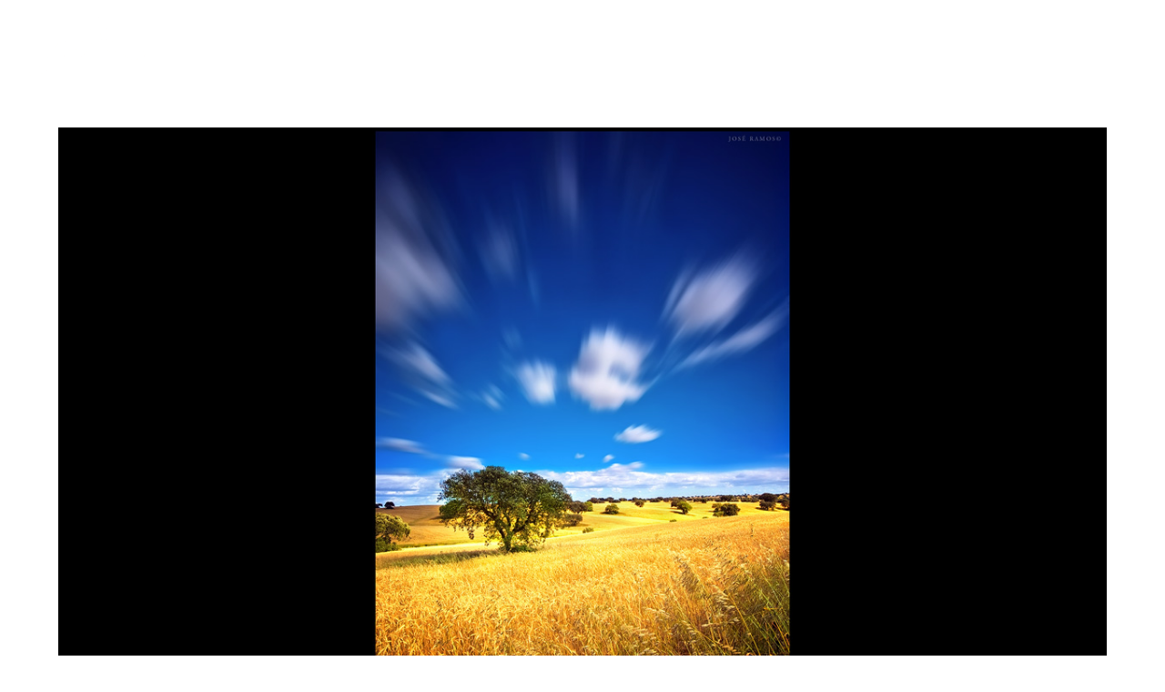

--- FILE ---
content_type: text/html; charset=UTF-8
request_url: https://www.joseramos.com/portfolio-image/endless-plains/
body_size: 18878
content:
<!DOCTYPE html>
<html class="no-js" lang="en-US" prefix="og: https://ogp.me/ns# fb: https://ogp.me/ns/fb# article: https://ogp.me/ns/article#">
<head>

<meta name="wpsso-begin" content="wpsso structured data begin"/>
<!-- generator:1 --><meta name="generator" content="WPSSO Core 21.4.2/S"/>
<!-- generator:2 --><meta name="generator" content="WPSSO WPSM 6.0.0/S"/>
<link rel="canonical" href="https://www.joseramos.com/portfolio-image/endless-plains/"/>
<link rel="shortlink" href="https://www.joseramos.com/?p=6970"/>
<meta property="fb:app_id" content="966242223397117"/>
<meta property="og:type" content="article"/>
<meta property="og:url" content="https://www.joseramos.com/portfolio-image/endless-plains/"/>
<meta property="og:locale" content="en_US"/>
<meta property="og:site_name" content="Jos&eacute; Ramos Photography"/>
<meta property="og:title" content="Endless Plains"/>
<meta property="og:description" content="Landscape photography in Baixo Alentejo, depicting a tree amidst a wheat field, made by landscape photographer Jos&eacute; Ramos from Portugal"/>
<meta property="og:updated_time" content="2019-08-24T23:40:52+00:00"/>
<meta property="article:published_time" content="2014-11-02T00:49:26+00:00"/>
<meta property="article:modified_time" content="2019-08-24T23:40:52+00:00"/>
<meta name="twitter:domain" content="www.joseramos.com"/>
<meta name="twitter:title" content="Endless Plains"/>
<meta name="twitter:description" content="Landscape photography in Baixo Alentejo, depicting a tree amidst a wheat field, made by landscape photographer Jos&eacute; Ramos from Portugal"/>
<meta name="twitter:card" content="summary"/>
<meta name="twitter:label1" content="Written by"/>
<meta name="twitter:data1" content="Jos&eacute; Ramos"/>
<meta name="twitter:label2" content="Est. reading time"/>
<meta name="twitter:data2" content="1 minute"/>
<meta name="author" content="Jos&eacute; Ramos"/>
<meta name="description" content="Landscape photography in Baixo Alentejo, depicting a tree amidst a wheat field, made by landscape photographer Jos&eacute; Ramos from Portugal"/>
<meta name="robots" content="follow, index, max-snippet:-1, max-image-preview:large, max-video-preview:-1"/>
<script type="application/ld+json" id="wpsso-schema-graph">{
    "@context": "https://schema.org",
    "@graph": [
        {
            "@id": "/portfolio-image/endless-plains/#sso/webpage/6970",
            "@context": "https://schema.org",
            "@type": "WebPage",
            "mainEntityOfPage": "https://www.joseramos.com/portfolio-image/endless-plains/",
            "url": "https://www.joseramos.com/portfolio-image/endless-plains/",
            "sameAs": [
                "https://www.joseramos.com/?p=6970"
            ],
            "name": "Endless Plains",
            "description": "Landscape photography in Baixo Alentejo, depicting a tree amidst a wheat field, made by landscape photographer Jos&eacute; Ramos from Portugal",
            "potentialAction": [
                {
                    "@context": "https://schema.org",
                    "@type": "ReadAction",
                    "target": "https://www.joseramos.com/portfolio-image/endless-plains/"
                }
            ],
            "publisher": [
                {
                    "@id": "/#sso/organization/site/org-logo-url"
                }
            ],
            "headline": "Endless Plains",
            "inLanguage": "en_US",
            "datePublished": "2014-11-02T00:49:26+00:00",
            "dateModified": "2019-08-24T23:40:52+00:00",
            "author": {
                "@id": "/aad2eb457a618a2a07a19cc50b6f6d30#sso/person"
            }
        },
        {
            "@id": "/#sso/organization/site/org-logo-url",
            "@context": "https://schema.org",
            "@type": "Organization",
            "url": "https://www.joseramos.com/",
            "name": "Jos\u00e9 Ramos Photography",
            "description": "Landscape and waterscape photography by Jos\u00e9 Ramos, from Portugal"
        },
        {
            "@id": "/aad2eb457a618a2a07a19cc50b6f6d30#sso/person",
            "@context": "https://schema.org",
            "@type": "Person",
            "name": "Jos\u00e9 Ramos",
            "givenName": "Jos\u00e9",
            "familyName": "Ramos",
            "description": "Author archive page for Jos&eacute; Ramos."
        }
    ]
}</script>
<meta name="wpsso-end" content="wpsso structured data end"/>
<meta name="wpsso-cached" content="2026-01-11T05:49:51+00:00 for www.joseramos.com"/>
<meta name="wpsso-added" content="2026-01-15T04:19:17+00:00 in 0.012577 secs (113.35 MB peak)"/>


<meta charset="UTF-8">
<meta name="viewport" content="width=device-width, initial-scale=1.0">
<link rel="pingback" href="https://www.joseramos.com/core/xmlrpc.php">
<title>Endless Plains &#8211; Jos&eacute; Ramos Photography</title>
<link rel='dns-prefetch' href='//www.googletagmanager.com' />
<link rel="alternate" type="application/rss+xml" title="José Ramos Photography &raquo; Feed" href="https://www.joseramos.com/feed/" />
<link rel="alternate" type="application/rss+xml" title="José Ramos Photography &raquo; Comments Feed" href="https://www.joseramos.com/comments/feed/" />
<meta property="og:site_name" content="José Ramos Photography"><meta property="og:title" content="Endless Plains"><meta property="og:description" content="&#8220;Endless Plains&#8221; | Baixo Alentejo, Portugal &#8220;Golden burnt crop fields, endless plains, and those so lonely trees, waiting for the next moment of shadow and ... Read More&hellip;"><meta property="og:image" content="https://www.joseramos.com/core/img/2014/11/endless-plains-2.jpg"><meta property="og:url" content="https://www.joseramos.com/portfolio-image/endless-plains/"><meta property="og:type" content="article"><script type="text/javascript">
/* <![CDATA[ */
window._wpemojiSettings = {"baseUrl":"https:\/\/s.w.org\/images\/core\/emoji\/14.0.0\/72x72\/","ext":".png","svgUrl":"https:\/\/s.w.org\/images\/core\/emoji\/14.0.0\/svg\/","svgExt":".svg","source":{"concatemoji":"https:\/\/www.joseramos.com\/core\/wp-includes\/js\/wp-emoji-release.min.js?ver=5f7877d83f64d37ed4eddf17efe47745"}};
/*! This file is auto-generated */
!function(i,n){var o,s,e;function c(e){try{var t={supportTests:e,timestamp:(new Date).valueOf()};sessionStorage.setItem(o,JSON.stringify(t))}catch(e){}}function p(e,t,n){e.clearRect(0,0,e.canvas.width,e.canvas.height),e.fillText(t,0,0);var t=new Uint32Array(e.getImageData(0,0,e.canvas.width,e.canvas.height).data),r=(e.clearRect(0,0,e.canvas.width,e.canvas.height),e.fillText(n,0,0),new Uint32Array(e.getImageData(0,0,e.canvas.width,e.canvas.height).data));return t.every(function(e,t){return e===r[t]})}function u(e,t,n){switch(t){case"flag":return n(e,"\ud83c\udff3\ufe0f\u200d\u26a7\ufe0f","\ud83c\udff3\ufe0f\u200b\u26a7\ufe0f")?!1:!n(e,"\ud83c\uddfa\ud83c\uddf3","\ud83c\uddfa\u200b\ud83c\uddf3")&&!n(e,"\ud83c\udff4\udb40\udc67\udb40\udc62\udb40\udc65\udb40\udc6e\udb40\udc67\udb40\udc7f","\ud83c\udff4\u200b\udb40\udc67\u200b\udb40\udc62\u200b\udb40\udc65\u200b\udb40\udc6e\u200b\udb40\udc67\u200b\udb40\udc7f");case"emoji":return!n(e,"\ud83e\udef1\ud83c\udffb\u200d\ud83e\udef2\ud83c\udfff","\ud83e\udef1\ud83c\udffb\u200b\ud83e\udef2\ud83c\udfff")}return!1}function f(e,t,n){var r="undefined"!=typeof WorkerGlobalScope&&self instanceof WorkerGlobalScope?new OffscreenCanvas(300,150):i.createElement("canvas"),a=r.getContext("2d",{willReadFrequently:!0}),o=(a.textBaseline="top",a.font="600 32px Arial",{});return e.forEach(function(e){o[e]=t(a,e,n)}),o}function t(e){var t=i.createElement("script");t.src=e,t.defer=!0,i.head.appendChild(t)}"undefined"!=typeof Promise&&(o="wpEmojiSettingsSupports",s=["flag","emoji"],n.supports={everything:!0,everythingExceptFlag:!0},e=new Promise(function(e){i.addEventListener("DOMContentLoaded",e,{once:!0})}),new Promise(function(t){var n=function(){try{var e=JSON.parse(sessionStorage.getItem(o));if("object"==typeof e&&"number"==typeof e.timestamp&&(new Date).valueOf()<e.timestamp+604800&&"object"==typeof e.supportTests)return e.supportTests}catch(e){}return null}();if(!n){if("undefined"!=typeof Worker&&"undefined"!=typeof OffscreenCanvas&&"undefined"!=typeof URL&&URL.createObjectURL&&"undefined"!=typeof Blob)try{var e="postMessage("+f.toString()+"("+[JSON.stringify(s),u.toString(),p.toString()].join(",")+"));",r=new Blob([e],{type:"text/javascript"}),a=new Worker(URL.createObjectURL(r),{name:"wpTestEmojiSupports"});return void(a.onmessage=function(e){c(n=e.data),a.terminate(),t(n)})}catch(e){}c(n=f(s,u,p))}t(n)}).then(function(e){for(var t in e)n.supports[t]=e[t],n.supports.everything=n.supports.everything&&n.supports[t],"flag"!==t&&(n.supports.everythingExceptFlag=n.supports.everythingExceptFlag&&n.supports[t]);n.supports.everythingExceptFlag=n.supports.everythingExceptFlag&&!n.supports.flag,n.DOMReady=!1,n.readyCallback=function(){n.DOMReady=!0}}).then(function(){return e}).then(function(){var e;n.supports.everything||(n.readyCallback(),(e=n.source||{}).concatemoji?t(e.concatemoji):e.wpemoji&&e.twemoji&&(t(e.twemoji),t(e.wpemoji)))}))}((window,document),window._wpemojiSettings);
/* ]]> */
</script>
<style id='wp-emoji-styles-inline-css' type='text/css'>

	img.wp-smiley, img.emoji {
		display: inline !important;
		border: none !important;
		box-shadow: none !important;
		height: 1em !important;
		width: 1em !important;
		margin: 0 0.07em !important;
		vertical-align: -0.1em !important;
		background: none !important;
		padding: 0 !important;
	}
</style>
<link rel='stylesheet' id='wp-block-library-css' href='https://www.joseramos.com/core/wp-includes/css/dist/block-library/style.min.css?ver=5f7877d83f64d37ed4eddf17efe47745' type='text/css' media='all' />
<style id='wp-block-library-theme-inline-css' type='text/css'>
.wp-block-audio figcaption{color:#555;font-size:13px;text-align:center}.is-dark-theme .wp-block-audio figcaption{color:hsla(0,0%,100%,.65)}.wp-block-audio{margin:0 0 1em}.wp-block-code{border:1px solid #ccc;border-radius:4px;font-family:Menlo,Consolas,monaco,monospace;padding:.8em 1em}.wp-block-embed figcaption{color:#555;font-size:13px;text-align:center}.is-dark-theme .wp-block-embed figcaption{color:hsla(0,0%,100%,.65)}.wp-block-embed{margin:0 0 1em}.blocks-gallery-caption{color:#555;font-size:13px;text-align:center}.is-dark-theme .blocks-gallery-caption{color:hsla(0,0%,100%,.65)}.wp-block-image figcaption{color:#555;font-size:13px;text-align:center}.is-dark-theme .wp-block-image figcaption{color:hsla(0,0%,100%,.65)}.wp-block-image{margin:0 0 1em}.wp-block-pullquote{border-bottom:4px solid;border-top:4px solid;color:currentColor;margin-bottom:1.75em}.wp-block-pullquote cite,.wp-block-pullquote footer,.wp-block-pullquote__citation{color:currentColor;font-size:.8125em;font-style:normal;text-transform:uppercase}.wp-block-quote{border-left:.25em solid;margin:0 0 1.75em;padding-left:1em}.wp-block-quote cite,.wp-block-quote footer{color:currentColor;font-size:.8125em;font-style:normal;position:relative}.wp-block-quote.has-text-align-right{border-left:none;border-right:.25em solid;padding-left:0;padding-right:1em}.wp-block-quote.has-text-align-center{border:none;padding-left:0}.wp-block-quote.is-large,.wp-block-quote.is-style-large,.wp-block-quote.is-style-plain{border:none}.wp-block-search .wp-block-search__label{font-weight:700}.wp-block-search__button{border:1px solid #ccc;padding:.375em .625em}:where(.wp-block-group.has-background){padding:1.25em 2.375em}.wp-block-separator.has-css-opacity{opacity:.4}.wp-block-separator{border:none;border-bottom:2px solid;margin-left:auto;margin-right:auto}.wp-block-separator.has-alpha-channel-opacity{opacity:1}.wp-block-separator:not(.is-style-wide):not(.is-style-dots){width:100px}.wp-block-separator.has-background:not(.is-style-dots){border-bottom:none;height:1px}.wp-block-separator.has-background:not(.is-style-wide):not(.is-style-dots){height:2px}.wp-block-table{margin:0 0 1em}.wp-block-table td,.wp-block-table th{word-break:normal}.wp-block-table figcaption{color:#555;font-size:13px;text-align:center}.is-dark-theme .wp-block-table figcaption{color:hsla(0,0%,100%,.65)}.wp-block-video figcaption{color:#555;font-size:13px;text-align:center}.is-dark-theme .wp-block-video figcaption{color:hsla(0,0%,100%,.65)}.wp-block-video{margin:0 0 1em}.wp-block-template-part.has-background{margin-bottom:0;margin-top:0;padding:1.25em 2.375em}
</style>
<style id='classic-theme-styles-inline-css' type='text/css'>
/*! This file is auto-generated */
.wp-block-button__link{color:#fff;background-color:#32373c;border-radius:9999px;box-shadow:none;text-decoration:none;padding:calc(.667em + 2px) calc(1.333em + 2px);font-size:1.125em}.wp-block-file__button{background:#32373c;color:#fff;text-decoration:none}
</style>
<style id='global-styles-inline-css' type='text/css'>
body{--wp--preset--color--black: #000000;--wp--preset--color--cyan-bluish-gray: #abb8c3;--wp--preset--color--white: #ffffff;--wp--preset--color--pale-pink: #f78da7;--wp--preset--color--vivid-red: #cf2e2e;--wp--preset--color--luminous-vivid-orange: #ff6900;--wp--preset--color--luminous-vivid-amber: #fcb900;--wp--preset--color--light-green-cyan: #7bdcb5;--wp--preset--color--vivid-green-cyan: #00d084;--wp--preset--color--pale-cyan-blue: #8ed1fc;--wp--preset--color--vivid-cyan-blue: #0693e3;--wp--preset--color--vivid-purple: #9b51e0;--wp--preset--gradient--vivid-cyan-blue-to-vivid-purple: linear-gradient(135deg,rgba(6,147,227,1) 0%,rgb(155,81,224) 100%);--wp--preset--gradient--light-green-cyan-to-vivid-green-cyan: linear-gradient(135deg,rgb(122,220,180) 0%,rgb(0,208,130) 100%);--wp--preset--gradient--luminous-vivid-amber-to-luminous-vivid-orange: linear-gradient(135deg,rgba(252,185,0,1) 0%,rgba(255,105,0,1) 100%);--wp--preset--gradient--luminous-vivid-orange-to-vivid-red: linear-gradient(135deg,rgba(255,105,0,1) 0%,rgb(207,46,46) 100%);--wp--preset--gradient--very-light-gray-to-cyan-bluish-gray: linear-gradient(135deg,rgb(238,238,238) 0%,rgb(169,184,195) 100%);--wp--preset--gradient--cool-to-warm-spectrum: linear-gradient(135deg,rgb(74,234,220) 0%,rgb(151,120,209) 20%,rgb(207,42,186) 40%,rgb(238,44,130) 60%,rgb(251,105,98) 80%,rgb(254,248,76) 100%);--wp--preset--gradient--blush-light-purple: linear-gradient(135deg,rgb(255,206,236) 0%,rgb(152,150,240) 100%);--wp--preset--gradient--blush-bordeaux: linear-gradient(135deg,rgb(254,205,165) 0%,rgb(254,45,45) 50%,rgb(107,0,62) 100%);--wp--preset--gradient--luminous-dusk: linear-gradient(135deg,rgb(255,203,112) 0%,rgb(199,81,192) 50%,rgb(65,88,208) 100%);--wp--preset--gradient--pale-ocean: linear-gradient(135deg,rgb(255,245,203) 0%,rgb(182,227,212) 50%,rgb(51,167,181) 100%);--wp--preset--gradient--electric-grass: linear-gradient(135deg,rgb(202,248,128) 0%,rgb(113,206,126) 100%);--wp--preset--gradient--midnight: linear-gradient(135deg,rgb(2,3,129) 0%,rgb(40,116,252) 100%);--wp--preset--font-size--small: 13px;--wp--preset--font-size--medium: 20px;--wp--preset--font-size--large: 36px;--wp--preset--font-size--x-large: 42px;--wp--preset--spacing--20: 0.44rem;--wp--preset--spacing--30: 0.67rem;--wp--preset--spacing--40: 1rem;--wp--preset--spacing--50: 1.5rem;--wp--preset--spacing--60: 2.25rem;--wp--preset--spacing--70: 3.38rem;--wp--preset--spacing--80: 5.06rem;--wp--preset--shadow--natural: 6px 6px 9px rgba(0, 0, 0, 0.2);--wp--preset--shadow--deep: 12px 12px 50px rgba(0, 0, 0, 0.4);--wp--preset--shadow--sharp: 6px 6px 0px rgba(0, 0, 0, 0.2);--wp--preset--shadow--outlined: 6px 6px 0px -3px rgba(255, 255, 255, 1), 6px 6px rgba(0, 0, 0, 1);--wp--preset--shadow--crisp: 6px 6px 0px rgba(0, 0, 0, 1);}:where(.is-layout-flex){gap: 0.5em;}:where(.is-layout-grid){gap: 0.5em;}body .is-layout-flow > .alignleft{float: left;margin-inline-start: 0;margin-inline-end: 2em;}body .is-layout-flow > .alignright{float: right;margin-inline-start: 2em;margin-inline-end: 0;}body .is-layout-flow > .aligncenter{margin-left: auto !important;margin-right: auto !important;}body .is-layout-constrained > .alignleft{float: left;margin-inline-start: 0;margin-inline-end: 2em;}body .is-layout-constrained > .alignright{float: right;margin-inline-start: 2em;margin-inline-end: 0;}body .is-layout-constrained > .aligncenter{margin-left: auto !important;margin-right: auto !important;}body .is-layout-constrained > :where(:not(.alignleft):not(.alignright):not(.alignfull)){max-width: var(--wp--style--global--content-size);margin-left: auto !important;margin-right: auto !important;}body .is-layout-constrained > .alignwide{max-width: var(--wp--style--global--wide-size);}body .is-layout-flex{display: flex;}body .is-layout-flex{flex-wrap: wrap;align-items: center;}body .is-layout-flex > *{margin: 0;}body .is-layout-grid{display: grid;}body .is-layout-grid > *{margin: 0;}:where(.wp-block-columns.is-layout-flex){gap: 2em;}:where(.wp-block-columns.is-layout-grid){gap: 2em;}:where(.wp-block-post-template.is-layout-flex){gap: 1.25em;}:where(.wp-block-post-template.is-layout-grid){gap: 1.25em;}.has-black-color{color: var(--wp--preset--color--black) !important;}.has-cyan-bluish-gray-color{color: var(--wp--preset--color--cyan-bluish-gray) !important;}.has-white-color{color: var(--wp--preset--color--white) !important;}.has-pale-pink-color{color: var(--wp--preset--color--pale-pink) !important;}.has-vivid-red-color{color: var(--wp--preset--color--vivid-red) !important;}.has-luminous-vivid-orange-color{color: var(--wp--preset--color--luminous-vivid-orange) !important;}.has-luminous-vivid-amber-color{color: var(--wp--preset--color--luminous-vivid-amber) !important;}.has-light-green-cyan-color{color: var(--wp--preset--color--light-green-cyan) !important;}.has-vivid-green-cyan-color{color: var(--wp--preset--color--vivid-green-cyan) !important;}.has-pale-cyan-blue-color{color: var(--wp--preset--color--pale-cyan-blue) !important;}.has-vivid-cyan-blue-color{color: var(--wp--preset--color--vivid-cyan-blue) !important;}.has-vivid-purple-color{color: var(--wp--preset--color--vivid-purple) !important;}.has-black-background-color{background-color: var(--wp--preset--color--black) !important;}.has-cyan-bluish-gray-background-color{background-color: var(--wp--preset--color--cyan-bluish-gray) !important;}.has-white-background-color{background-color: var(--wp--preset--color--white) !important;}.has-pale-pink-background-color{background-color: var(--wp--preset--color--pale-pink) !important;}.has-vivid-red-background-color{background-color: var(--wp--preset--color--vivid-red) !important;}.has-luminous-vivid-orange-background-color{background-color: var(--wp--preset--color--luminous-vivid-orange) !important;}.has-luminous-vivid-amber-background-color{background-color: var(--wp--preset--color--luminous-vivid-amber) !important;}.has-light-green-cyan-background-color{background-color: var(--wp--preset--color--light-green-cyan) !important;}.has-vivid-green-cyan-background-color{background-color: var(--wp--preset--color--vivid-green-cyan) !important;}.has-pale-cyan-blue-background-color{background-color: var(--wp--preset--color--pale-cyan-blue) !important;}.has-vivid-cyan-blue-background-color{background-color: var(--wp--preset--color--vivid-cyan-blue) !important;}.has-vivid-purple-background-color{background-color: var(--wp--preset--color--vivid-purple) !important;}.has-black-border-color{border-color: var(--wp--preset--color--black) !important;}.has-cyan-bluish-gray-border-color{border-color: var(--wp--preset--color--cyan-bluish-gray) !important;}.has-white-border-color{border-color: var(--wp--preset--color--white) !important;}.has-pale-pink-border-color{border-color: var(--wp--preset--color--pale-pink) !important;}.has-vivid-red-border-color{border-color: var(--wp--preset--color--vivid-red) !important;}.has-luminous-vivid-orange-border-color{border-color: var(--wp--preset--color--luminous-vivid-orange) !important;}.has-luminous-vivid-amber-border-color{border-color: var(--wp--preset--color--luminous-vivid-amber) !important;}.has-light-green-cyan-border-color{border-color: var(--wp--preset--color--light-green-cyan) !important;}.has-vivid-green-cyan-border-color{border-color: var(--wp--preset--color--vivid-green-cyan) !important;}.has-pale-cyan-blue-border-color{border-color: var(--wp--preset--color--pale-cyan-blue) !important;}.has-vivid-cyan-blue-border-color{border-color: var(--wp--preset--color--vivid-cyan-blue) !important;}.has-vivid-purple-border-color{border-color: var(--wp--preset--color--vivid-purple) !important;}.has-vivid-cyan-blue-to-vivid-purple-gradient-background{background: var(--wp--preset--gradient--vivid-cyan-blue-to-vivid-purple) !important;}.has-light-green-cyan-to-vivid-green-cyan-gradient-background{background: var(--wp--preset--gradient--light-green-cyan-to-vivid-green-cyan) !important;}.has-luminous-vivid-amber-to-luminous-vivid-orange-gradient-background{background: var(--wp--preset--gradient--luminous-vivid-amber-to-luminous-vivid-orange) !important;}.has-luminous-vivid-orange-to-vivid-red-gradient-background{background: var(--wp--preset--gradient--luminous-vivid-orange-to-vivid-red) !important;}.has-very-light-gray-to-cyan-bluish-gray-gradient-background{background: var(--wp--preset--gradient--very-light-gray-to-cyan-bluish-gray) !important;}.has-cool-to-warm-spectrum-gradient-background{background: var(--wp--preset--gradient--cool-to-warm-spectrum) !important;}.has-blush-light-purple-gradient-background{background: var(--wp--preset--gradient--blush-light-purple) !important;}.has-blush-bordeaux-gradient-background{background: var(--wp--preset--gradient--blush-bordeaux) !important;}.has-luminous-dusk-gradient-background{background: var(--wp--preset--gradient--luminous-dusk) !important;}.has-pale-ocean-gradient-background{background: var(--wp--preset--gradient--pale-ocean) !important;}.has-electric-grass-gradient-background{background: var(--wp--preset--gradient--electric-grass) !important;}.has-midnight-gradient-background{background: var(--wp--preset--gradient--midnight) !important;}.has-small-font-size{font-size: var(--wp--preset--font-size--small) !important;}.has-medium-font-size{font-size: var(--wp--preset--font-size--medium) !important;}.has-large-font-size{font-size: var(--wp--preset--font-size--large) !important;}.has-x-large-font-size{font-size: var(--wp--preset--font-size--x-large) !important;}
.wp-block-navigation a:where(:not(.wp-element-button)){color: inherit;}
:where(.wp-block-post-template.is-layout-flex){gap: 1.25em;}:where(.wp-block-post-template.is-layout-grid){gap: 1.25em;}
:where(.wp-block-columns.is-layout-flex){gap: 2em;}:where(.wp-block-columns.is-layout-grid){gap: 2em;}
.wp-block-pullquote{font-size: 1.5em;line-height: 1.6;}
</style>
<link rel='stylesheet' id='ctf_styles-css' href='https://www.joseramos.com/core/sistema/plugins/custom-twitter-feeds/css/ctf-styles.min.css?ver=2.3.1' type='text/css' media='all' />
<link rel='stylesheet' id='x-stack-css' href='https://www.joseramos.com/core/sistema/themes/pro/framework/dist/css/site/stacks/integrity-dark.css?ver=6.4.2' type='text/css' media='all' />
<link rel='stylesheet' id='x-child-css' href='https://www.joseramos.com/core/sistema/themes/pro-child/style.css?ver=6.4.2' type='text/css' media='all' />
<link rel='stylesheet' id='esg-plugin-settings-css' href='https://www.joseramos.com/core/sistema/plugins/essential-grid/public/assets/css/settings.css?ver=3.1.2.2' type='text/css' media='all' />
<link rel='stylesheet' id='tp-fontello-css' href='https://www.joseramos.com/core/sistema/plugins/essential-grid/public/assets/font/fontello/css/fontello.css?ver=3.1.2.2' type='text/css' media='all' />
<style id='cs-inline-css' type='text/css'>
@media (min-width:1200px){.x-hide-xl{display:none !important;}}@media (min-width:979px) and (max-width:1199.98px){.x-hide-lg{display:none !important;}}@media (min-width:767px) and (max-width:978.98px){.x-hide-md{display:none !important;}}@media (min-width:480px) and (max-width:766.98px){.x-hide-sm{display:none !important;}}@media (max-width:479.98px){.x-hide-xs{display:none !important;}} a,h1 a:hover,h2 a:hover,h3 a:hover,h4 a:hover,h5 a:hover,h6 a:hover,.x-breadcrumb-wrap a:hover,.widget ul li a:hover,.widget ol li a:hover,.widget.widget_text ul li a,.widget.widget_text ol li a,.widget_nav_menu .current-menu-item > a,.x-accordion-heading .x-accordion-toggle:hover,.x-comment-author a:hover,.x-comment-time:hover,.x-recent-posts a:hover .h-recent-posts{color:#DAA520;}a:hover,.widget.widget_text ul li a:hover,.widget.widget_text ol li a:hover,.x-twitter-widget ul li a:hover{color:#ffd86d;}.rev_slider_wrapper,a.x-img-thumbnail:hover,.x-slider-container.below,.page-template-template-blank-3-php .x-slider-container.above,.page-template-template-blank-6-php .x-slider-container.above{border-color:#DAA520;}.entry-thumb:before,.x-pagination span.current,.woocommerce-pagination span[aria-current],.flex-direction-nav a,.flex-control-nav a:hover,.flex-control-nav a.flex-active,.mejs-time-current,.x-dropcap,.x-skill-bar .bar,.x-pricing-column.featured h2,.h-comments-title small,.x-entry-share .x-share:hover,.x-highlight,.x-recent-posts .x-recent-posts-img:after{background-color:#DAA520;}.x-nav-tabs > .active > a,.x-nav-tabs > .active > a:hover{box-shadow:inset 0 3px 0 0 #DAA520;}.x-main{width:calc(74% - 2.463055%);}.x-sidebar{width:calc(100% - 2.463055% - 74%);}.x-comment-author,.x-comment-time,.comment-form-author label,.comment-form-email label,.comment-form-url label,.comment-form-rating label,.comment-form-comment label,.widget_calendar #wp-calendar caption,.widget.widget_rss li .rsswidget{font-family:"Jost",sans-serif;font-weight:400;}.p-landmark-sub,.p-meta,input,button,select,textarea{font-family:"Lato",sans-serif;}.widget ul li a,.widget ol li a,.x-comment-time{color:rgb(213,213,213);}.widget_text ol li a,.widget_text ul li a{color:#DAA520;}.widget_text ol li a:hover,.widget_text ul li a:hover{color:#ffd86d;}.comment-form-author label,.comment-form-email label,.comment-form-url label,.comment-form-rating label,.comment-form-comment label,.widget_calendar #wp-calendar th,.p-landmark-sub strong,.widget_tag_cloud .tagcloud a:hover,.widget_tag_cloud .tagcloud a:active,.entry-footer a:hover,.entry-footer a:active,.x-breadcrumbs .current,.x-comment-author,.x-comment-author a{color:#999999;}.widget_calendar #wp-calendar th{border-color:#999999;}.h-feature-headline span i{background-color:#999999;}@media (max-width:978.98px){}html{font-size:14px;}@media (min-width:479px){html{font-size:14px;}}@media (min-width:766px){html{font-size:14px;}}@media (min-width:978px){html{font-size:14px;}}@media (min-width:1199px){html{font-size:14px;}}body{font-style:normal;font-weight:400;color:rgb(213,213,213);background-color:transparent;}.w-b{font-weight:400 !important;}h1,h2,h3,h4,h5,h6,.h1,.h2,.h3,.h4,.h5,.h6{font-family:"Jost",sans-serif;font-style:normal;font-weight:400;}h1,.h1{letter-spacing:-0.035em;}h2,.h2{letter-spacing:-0.035em;}h3,.h3{letter-spacing:-0.035em;}h4,.h4{letter-spacing:-0.035em;}h5,.h5{letter-spacing:-0.035em;}h6,.h6{letter-spacing:-0.035em;}.w-h{font-weight:400 !important;}.x-container.width{width:90%;}.x-container.max{max-width:1200px;}.x-bar-content.x-container.width{flex-basis:90%;}.x-main.full{float:none;display:block;width:auto;}@media (max-width:978.98px){.x-main.full,.x-main.left,.x-main.right,.x-sidebar.left,.x-sidebar.right{float:none;display:block;width:auto !important;}}.entry-header,.entry-content{font-size:1.05rem;}body,input,button,select,textarea{font-family:"Lato",sans-serif;}h1,h2,h3,h4,h5,h6,.h1,.h2,.h3,.h4,.h5,.h6,h1 a,h2 a,h3 a,h4 a,h5 a,h6 a,.h1 a,.h2 a,.h3 a,.h4 a,.h5 a,.h6 a,blockquote{color:#999999;}.cfc-h-tx{color:#999999 !important;}.cfc-h-bd{border-color:#999999 !important;}.cfc-h-bg{background-color:#999999 !important;}.cfc-b-tx{color:rgb(213,213,213) !important;}.cfc-b-bd{border-color:rgb(213,213,213) !important;}.cfc-b-bg{background-color:rgb(213,213,213) !important;}.x-btn,.button,[type="submit"]{color:#cccccc;border-color:#DAA520;background-color:#ffba00;border-width:3px;text-transform:uppercase;background-color:transparent;border-radius:0.25em;}.x-btn:hover,.button:hover,[type="submit"]:hover{color:#ffffff;border-color:#ffd86d;background-color:#dd3333;border-width:3px;text-transform:uppercase;background-color:transparent;}.x-btn.x-btn-real,.x-btn.x-btn-real:hover{margin-bottom:0.25em;text-shadow:0 0.075em 0.075em rgba(0,0,0,0.65);}.x-btn.x-btn-real{box-shadow:0 0.25em 0 0 #966e00,0 4px 9px rgba(0,0,0,0.75);}.x-btn.x-btn-real:hover{box-shadow:0 0.25em 0 0 #932420,0 4px 9px rgba(0,0,0,0.75);}.x-btn.x-btn-flat,.x-btn.x-btn-flat:hover{margin-bottom:0;text-shadow:0 0.075em 0.075em rgba(0,0,0,0.65);box-shadow:none;}.x-btn.x-btn-transparent,.x-btn.x-btn-transparent:hover{margin-bottom:0;border-width:3px;text-shadow:none;text-transform:uppercase;background-color:transparent;box-shadow:none;}.bg .mejs-container,.x-video .mejs-container{position:unset !important;} @font-face{font-family:'FontAwesomePro';font-style:normal;font-weight:900;font-display:block;src:url('https://www.joseramos.com/core/sistema/themes/pro/cornerstone/assets/fonts/fa-solid-900.woff2?ver=6.4.2') format('woff2'),url('https://www.joseramos.com/core/sistema/themes/pro/cornerstone/assets/fonts/fa-solid-900.ttf?ver=6.4.2') format('truetype');}[data-x-fa-pro-icon]{font-family:"FontAwesomePro" !important;}[data-x-fa-pro-icon]:before{content:attr(data-x-fa-pro-icon);}[data-x-icon],[data-x-icon-o],[data-x-icon-l],[data-x-icon-s],[data-x-icon-b],[data-x-icon-sr],[data-x-icon-ss],[data-x-icon-sl],[data-x-fa-pro-icon],[class*="cs-fa-"]{display:inline-flex;font-style:normal;font-weight:400;text-decoration:inherit;text-rendering:auto;-webkit-font-smoothing:antialiased;-moz-osx-font-smoothing:grayscale;}[data-x-icon].left,[data-x-icon-o].left,[data-x-icon-l].left,[data-x-icon-s].left,[data-x-icon-b].left,[data-x-icon-sr].left,[data-x-icon-ss].left,[data-x-icon-sl].left,[data-x-fa-pro-icon].left,[class*="cs-fa-"].left{margin-right:0.5em;}[data-x-icon].right,[data-x-icon-o].right,[data-x-icon-l].right,[data-x-icon-s].right,[data-x-icon-b].right,[data-x-icon-sr].right,[data-x-icon-ss].right,[data-x-icon-sl].right,[data-x-fa-pro-icon].right,[class*="cs-fa-"].right{margin-left:0.5em;}[data-x-icon]:before,[data-x-icon-o]:before,[data-x-icon-l]:before,[data-x-icon-s]:before,[data-x-icon-b]:before,[data-x-icon-sr]:before,[data-x-icon-ss]:before,[data-x-icon-sl]:before,[data-x-fa-pro-icon]:before,[class*="cs-fa-"]:before{line-height:1;}@font-face{font-family:'FontAwesome';font-style:normal;font-weight:900;font-display:block;src:url('https://www.joseramos.com/core/sistema/themes/pro/cornerstone/assets/fonts/fa-solid-900.woff2?ver=6.4.2') format('woff2'),url('https://www.joseramos.com/core/sistema/themes/pro/cornerstone/assets/fonts/fa-solid-900.ttf?ver=6.4.2') format('truetype');}[data-x-icon],[data-x-icon-s],[data-x-icon][class*="cs-fa-"]{font-family:"FontAwesome" !important;font-weight:900;}[data-x-icon]:before,[data-x-icon][class*="cs-fa-"]:before{content:attr(data-x-icon);}[data-x-icon-s]:before{content:attr(data-x-icon-s);}@font-face{font-family:'FontAwesomeRegular';font-style:normal;font-weight:400;font-display:block;src:url('https://www.joseramos.com/core/sistema/themes/pro/cornerstone/assets/fonts/fa-regular-400.woff2?ver=6.4.2') format('woff2'),url('https://www.joseramos.com/core/sistema/themes/pro/cornerstone/assets/fonts/fa-regular-400.ttf?ver=6.4.2') format('truetype');}@font-face{font-family:'FontAwesomePro';font-style:normal;font-weight:400;font-display:block;src:url('https://www.joseramos.com/core/sistema/themes/pro/cornerstone/assets/fonts/fa-regular-400.woff2?ver=6.4.2') format('woff2'),url('https://www.joseramos.com/core/sistema/themes/pro/cornerstone/assets/fonts/fa-regular-400.ttf?ver=6.4.2') format('truetype');}[data-x-icon-o]{font-family:"FontAwesomeRegular" !important;}[data-x-icon-o]:before{content:attr(data-x-icon-o);}@font-face{font-family:'FontAwesomeLight';font-style:normal;font-weight:300;font-display:block;src:url('https://www.joseramos.com/core/sistema/themes/pro/cornerstone/assets/fonts/fa-light-300.woff2?ver=6.4.2') format('woff2'),url('https://www.joseramos.com/core/sistema/themes/pro/cornerstone/assets/fonts/fa-light-300.ttf?ver=6.4.2') format('truetype');}@font-face{font-family:'FontAwesomePro';font-style:normal;font-weight:300;font-display:block;src:url('https://www.joseramos.com/core/sistema/themes/pro/cornerstone/assets/fonts/fa-light-300.woff2?ver=6.4.2') format('woff2'),url('https://www.joseramos.com/core/sistema/themes/pro/cornerstone/assets/fonts/fa-light-300.ttf?ver=6.4.2') format('truetype');}[data-x-icon-l]{font-family:"FontAwesomeLight" !important;font-weight:300;}[data-x-icon-l]:before{content:attr(data-x-icon-l);}@font-face{font-family:'FontAwesomeBrands';font-style:normal;font-weight:normal;font-display:block;src:url('https://www.joseramos.com/core/sistema/themes/pro/cornerstone/assets/fonts/fa-brands-400.woff2?ver=6.4.2') format('woff2'),url('https://www.joseramos.com/core/sistema/themes/pro/cornerstone/assets/fonts/fa-brands-400.ttf?ver=6.4.2') format('truetype');}[data-x-icon-b]{font-family:"FontAwesomeBrands" !important;}[data-x-icon-b]:before{content:attr(data-x-icon-b);}.widget.widget_rss li .rsswidget:before{content:"\f35d";padding-right:0.4em;font-family:"FontAwesome";} .m14n1-0.x-bar{height:100px;border-top-width:0;border-right-width:0;border-bottom-width:0;border-left-width:0;font-size:1em;z-index:9999;}.m14n1-0 .x-bar-content{flex-direction:row;justify-content:space-between;align-items:center;flex-grow:0;flex-shrink:1;flex-basis:100%;height:100px;}.m14n1-0.x-bar-outer-spacers:after,.m14n1-0.x-bar-outer-spacers:before{flex-basis:20px;width:20px!important;height:20px;}.m14n1-0.x-bar-space{font-size:1em;height:100px;}.m14n1-1{opacity:0.925;}.m14n1-2.x-bar-container{flex-direction:row;justify-content:space-between;align-items:center;flex-grow:1;flex-shrink:0;flex-basis:auto;border-top-width:0;border-right-width:0;border-bottom-width:0;border-left-width:0;font-size:1em;z-index:1;}.m14n1-3.x-image{font-size:1em;border-top-width:0;border-right-width:0;border-bottom-width:0;border-left-width:0;}.m14n1-4{margin-top:0px;margin-right:auto;margin-bottom:0px;margin-left:auto;flex-direction:row;justify-content:space-around;align-items:stretch;align-self:stretch;flex-grow:0;flex-shrink:0;flex-basis:auto;}.m14n1-4 > li,.m14n1-4 > li > a{flex-grow:0;flex-shrink:1;flex-basis:auto;}.m14n1-5{font-size:1em;}.m14n1-6,.m14n1-6 .x-anchor{transition-duration:300ms;transition-timing-function:cubic-bezier(0.400,0.000,0.200,1.000);}.m14n1-7 .x-dropdown {width:14em;font-size:16px;border-top-width:0;border-right-width:0;border-bottom-width:0;border-left-width:0;background-color:rgb(255,255,255);box-shadow:0em 0.15em 2em 0em rgba(0,0,0,0.15);transition-duration:500ms,500ms,0s;transition-timing-function:cubic-bezier(0.400,0.000,0.200,1.000);}.m14n1-7 .x-dropdown:not(.x-active) {transition-delay:0s,0s,500ms;}.m14n1-8.x-anchor {margin-top:40px;}.m14n1-9.x-anchor {margin-right:0px;margin-left:0px;}.m14n1-9.x-anchor .x-anchor-text {margin-right:5px;}.m14n1-9.x-anchor .x-anchor-text-primary {font-family:"Open Sans",sans-serif;font-weight:600;color:#ffffff;}.m14n1-9.x-anchor:hover .x-anchor-text-primary,.m14n1-9.x-anchor[class*="active"] .x-anchor-text-primary,[data-x-effect-provider*="colors"]:hover .m14n1-9.x-anchor .x-anchor-text-primary {color:#cccccc;}.m14n1-a.x-anchor {margin-bottom:0em;}.m14n1-b.x-anchor {border-top-width:0;border-right-width:0;border-bottom-width:0;border-left-width:0;}.m14n1-b.x-anchor .x-anchor-content {flex-direction:row;}.m14n1-c.x-anchor .x-anchor-text-primary {font-size:1em;font-style:normal;line-height:1;}.m14n1-c.x-anchor .x-anchor-sub-indicator {font-size:1em;}.m14n1-d.x-anchor {font-size:1em;}.m14n1-d.x-anchor .x-anchor-content {align-items:center;}.m14n1-e.x-anchor .x-anchor-content {justify-content:center;}.m14n1-f.x-anchor .x-anchor-content {padding-top:0.75em;padding-right:0.75em;padding-bottom:0.75em;padding-left:0.75em;}.m14n1-f.x-anchor .x-anchor-text {margin-top:5px;margin-bottom:5px;margin-left:5px;}.m14n1-f.x-anchor .x-anchor-sub-indicator {margin-top:5px;margin-right:5px;margin-bottom:5px;margin-left:5px;color:rgba(0,0,0,1);}.m14n1-f.x-anchor:hover .x-anchor-sub-indicator,.m14n1-f.x-anchor[class*="active"] .x-anchor-sub-indicator,[data-x-effect-provider*="colors"]:hover .m14n1-f.x-anchor .x-anchor-sub-indicator {color:rgba(0,0,0,0.5);}.m14n1-h.x-anchor .x-anchor-content {justify-content:flex-start;}.m14n1-h.x-anchor .x-anchor-text {margin-right:auto;}.m14n1-h.x-anchor .x-anchor-text-primary {color:rgba(0,0,0,1);}.m14n1-h.x-anchor:hover .x-anchor-text-primary,.m14n1-h.x-anchor[class*="active"] .x-anchor-text-primary,[data-x-effect-provider*="colors"]:hover .m14n1-h.x-anchor .x-anchor-text-primary {color:rgba(0,0,0,0.5);}.m14n1-i.x-anchor .x-anchor-text-primary {font-family:inherit;font-weight:inherit;}.m14n1-j.x-anchor {width:3em;height:3em;border-top-left-radius:100em;border-top-right-radius:100em;border-bottom-right-radius:100em;border-bottom-left-radius:100em;}.m14n1-j.x-anchor .x-graphic {margin-top:5px;margin-right:5px;margin-bottom:5px;margin-left:5px;}.m14n1-j.x-anchor .x-graphic-icon {width:auto;border-top-width:0;border-right-width:0;border-bottom-width:0;border-left-width:0;}.m14n1-j.x-anchor .x-graphic-icon > svg{filter:drop-shadow(!0px 0px 0px transparent);}.m14n1-j.x-anchor:hover .x-graphic-icon > svg,.m14n1-j.x-anchor[class*="active"] .x-graphic-icon > svg,[data-x-effect-provider*="colors"]:hover .m14n1-j.x-anchor .x-graphic-icon > svg {filter:drop-shadow(!0px 0px 0px );}.m14n1-j.x-anchor .x-toggle {color:rgba(0,0,0,1);}.m14n1-j.x-anchor:hover .x-toggle,.m14n1-j.x-anchor[class*="active"] .x-toggle,[data-x-effect-provider*="colors"]:hover .m14n1-j.x-anchor .x-toggle {color:rgba(0,0,0,0.5);}.m14n1-j.x-anchor .x-toggle-burger {width:10em;margin-top:3em;margin-right:0;margin-bottom:3em;margin-left:0;font-size:2px;}.m14n1-j.x-anchor .x-toggle-burger-bun-t {transform:translate3d(0,calc(3em * -1),0);}.m14n1-j.x-anchor .x-toggle-burger-bun-b {transform:translate3d(0,3em,0);}.m14n1-k.x-anchor {margin-right:20px;margin-left:0em;}.m14n1-k.x-anchor .x-graphic-icon {font-size:1em;}.m14n1-k.x-anchor .x-graphic-icon > svg{fill:#ffffff;}.m14n1-k.x-anchor:hover .x-graphic-icon > svg,.m14n1-k.x-anchor[class*="active"] .x-graphic-icon > svg,[data-x-effect-provider*="colors"]:hover .m14n1-k.x-anchor .x-graphic-icon > svg {fill:#cccccc;}.m14n1-k.x-anchor:hover .x-graphic-icon,.m14n1-k.x-anchor[class*="active"] .x-graphic-icon,[data-x-effect-provider*="colors"]:hover .m14n1-k.x-anchor .x-graphic-icon {color:#cccccc;}.m14n1-l.x-anchor {background-color:rgba(255,255,255,1);box-shadow:0em 0.15em 0.65em 0em rgba(0,0,0,0.25);}.m14n1-l.x-anchor .x-graphic-icon {font-size:1.25em;}.m14n1-l.x-anchor .x-graphic-icon > svg{fill:rgba(0,0,0,1);}.m14n1-l.x-anchor:hover .x-graphic-icon > svg,.m14n1-l.x-anchor[class*="active"] .x-graphic-icon > svg,[data-x-effect-provider*="colors"]:hover .m14n1-l.x-anchor .x-graphic-icon > svg {fill:rgba(0,0,0,0.5);}.m14n1-l.x-anchor:hover .x-graphic-icon,.m14n1-l.x-anchor[class*="active"] .x-graphic-icon,[data-x-effect-provider*="colors"]:hover .m14n1-l.x-anchor .x-graphic-icon {color:rgba(0,0,0,0.5);}.m14n1-m.x-anchor {max-width:18em;margin-top:0em;margin-right:auto;margin-left:auto;font-size:calc(16px + 3vmin);}.m14n1-m.x-anchor .x-anchor-content {align-items:baseline;padding-top:0.8em;padding-right:1em;padding-bottom:0.8em;padding-left:1em;}.m14n1-m.x-anchor .x-anchor-text-primary {color:rgba(255,255,255,0.66);}.m14n1-m.x-anchor:hover .x-anchor-text-primary,.m14n1-m.x-anchor[class*="active"] .x-anchor-text-primary,[data-x-effect-provider*="colors"]:hover .m14n1-m.x-anchor .x-anchor-text-primary {color:rgb(255,255,255);}.m14n1-m.x-anchor .x-anchor-sub-indicator {width:1em;margin-top:0em;margin-right:-1.409em;margin-bottom:0em;margin-left:0.409em;color:rgba(255,255,255,0.66);}.m14n1-m.x-anchor:hover .x-anchor-sub-indicator,.m14n1-m.x-anchor[class*="active"] .x-anchor-sub-indicator,[data-x-effect-provider*="colors"]:hover .m14n1-m.x-anchor .x-anchor-sub-indicator {color:rgb(255,255,255);}.m14n1-m.x-anchor,.m14n1-m.x-anchor :not([data-x-particle]) {transition-duration:222ms;}.m14n1-n{transition-duration:500ms,0s;transition-timing-function:cubic-bezier(0.400,0.000,0.200,1.000);}.m14n1-n .x-modal-content-scroll-area{font-size:16px;padding-top:0;padding-right:calc(1em * 2);padding-bottom:0;padding-left:calc(1em * 2);}.m14n1-n:not(.x-active){transition-delay:0s,500ms;}.m14n1-n .x-modal-bg{background-color:rgba(0,0,0,0.88);}.m14n1-n .x-modal-close{width:calc(1em * 2);height:calc(1em * 2);font-size:1em;color:rgba(255,255,255,0.5);}.m14n1-n .x-modal-close:focus,.m14n1-n .x-modal-close:hover{color:rgba(255,255,255,1);}.m14n1-n .x-modal-content{width:100%;border-top-width:0;border-right-width:0;border-bottom-width:0;border-left-width:0;transition-duration:500ms;transition-timing-function:cubic-bezier(0.400,0.000,0.200,1.000);}.m14n1-o{width:100%;max-width:21em;height:auto;margin-top:0em;margin-right:auto;margin-bottom:0em;margin-left:auto;border-top-width:0;border-right-width:0;border-bottom-width:0;border-left-width:0;border-top-left-radius:100em;border-top-right-radius:100em;border-bottom-right-radius:100em;border-bottom-left-radius:100em;font-size:calc(10px + 4vmin);box-shadow:0em 0.15em 0.5em 0em rgba(0,0,0,0.15);}.m14n1-o.x-search-focused{border-top-left-radius:100em;border-top-right-radius:100em;border-bottom-right-radius:100em;border-bottom-left-radius:100em;}.m14n1-o .x-search-input{order:2;margin-top:0px;margin-right:0px;margin-bottom:0px;margin-left:0px;font-family:inherit;font-size:1em;font-style:normal;font-weight:inherit;line-height:1.3;color:#ffffff;}.m14n1-o.x-search-has-content .x-search-input{color:#cccccc;}.m14n1-o .x-search-btn-submit{order:1;width:1em;height:1em;margin-top:1em;margin-right:0.64em;margin-bottom:1em;margin-left:1em;border-top-width:0;border-right-width:0;border-bottom-width:0;border-left-width:0;font-size:1em;color:#ffffff;}.m14n1-o .x-search-btn-clear{order:3;width:1em;height:1em;margin-top:1em;margin-right:1em;margin-bottom:1em;margin-left:0.64em;border-top-width:0;border-right-width:0;border-bottom-width:0;border-left-width:0;color:rgba(0,0,0,0.5);font-size:1em;}.m14n1-o .x-search-btn-clear:focus,.m14n1-o .x-search-btn-clear:hover{color:rgb(0,0,0);}  .m14hs-0.x-bar{height:auto;border-top-width:0;border-right-width:0;border-bottom-width:0;border-left-width:0;z-index:9999;}.m14hs-0 .x-bar-content{flex-grow:0;flex-shrink:1;flex-basis:100%;height:auto;max-width:1200px;}.m14hs-1.x-bar{padding-top:4rem;padding-right:0rem;padding-bottom:1.5rem;padding-left:0rem;}.m14hs-1 .x-bar-content{justify-content:space-between;}.m14hs-2.x-bar{font-size:1rem;background-color:#111111;}.m14hs-2 .x-bar-content{flex-direction:row;}.m14hs-2.x-bar-outer-spacers:after,.m14hs-2.x-bar-outer-spacers:before{flex-basis:2rem;width:2rem!important;height:2rem;}.m14hs-2.x-bar-space{font-size:1rem;}.m14hs-3 .x-bar-content{align-items:center;}.m14hs-4.x-bar{padding-top:0em;padding-right:0em;padding-bottom:1em;padding-left:0em;}.m14hs-4 .x-bar-content{justify-content:space-around;align-items:flex-start;}.m14hs-5.x-bar{padding-top:2.5px;padding-right:2.5px;padding-bottom:2.5px;padding-left:2.5px;font-size:1em;background-color:#000000;}.m14hs-5 .x-bar-content{flex-direction:column;justify-content:center;}.m14hs-5.x-bar-outer-spacers:after,.m14hs-5.x-bar-outer-spacers:before{flex-basis:2em;width:2em!important;height:2em;}.m14hs-5.x-bar-space{font-size:1em;}.m14hs-6.x-bar-container{flex-direction:row;align-items:center;flex-shrink:0;flex-basis:0%;border-top-width:0;border-right-width:0;border-bottom-width:0;border-left-width:0;}.m14hs-7.x-bar-container{justify-content:space-between;}.m14hs-8.x-bar-container{flex-grow:1;font-size:1em;}.m14hs-9.x-bar-container{z-index:1;}.m14hs-b.x-bar-container{flex-direction:column;justify-content:flex-start;align-items:stretch;flex-shrink:1;border-top-width:1px;border-right-width:0px;border-bottom-width:0px;border-left-width:0px;border-top-style:solid;border-right-style:none;border-bottom-style:none;border-left-style:none;border-top-color:#363636;border-right-color:transparent;border-bottom-color:transparent;border-left-color:transparent;padding-top:2rem;padding-right:2rem;padding-bottom:2rem;padding-left:0rem;}.m14hs-c.x-bar-container{flex-basis:19%;}.m14hs-d.x-bar-container{flex-basis:22%;}.m14hs-e.x-bar-container{flex-basis:29%;}.m14hs-f.x-bar-container{flex-basis:30%;}.m14hs-g.x-bar-container{justify-content:center;}.m14hs-h.x-bar-container{margin-top:10px;margin-right:10px;margin-bottom:0px;margin-left:10px;padding-top:20px;padding-right:10px;padding-bottom:5px;padding-left:10px;z-index:auto;}.m14hs-i.x-image{font-size:1em;border-top-width:0;border-right-width:0;border-bottom-width:0;border-left-width:0;background-color:transparent;}.m14hs-i.x-image img{object-fit:contain;}.m14hs-j.x-text{margin-top:0rem;margin-right:0rem;margin-bottom:1rem;margin-left:0rem;border-top-width:0;border-right-width:0;border-bottom-width:0;border-left-width:0;font-size:1rem;}.m14hs-j.x-text .x-text-content-text-primary{font-family:"Open Sans",sans-serif;font-size:1em;font-style:normal;font-weight:600;line-height:1;letter-spacing:0.1em;margin-right:calc(0.1em * -1);text-transform:uppercase;color:#A8A9AD;}.m14hs-k{margin-top:-0.4rem;margin-right:0rem;margin-bottom:-0.4rem;margin-left:0rem;font-size:1rem;flex-direction:column;justify-content:flex-start;align-items:stretch;align-self:stretch;flex-grow:0;flex-shrink:0;flex-basis:auto;}.m14hs-k > li,.m14hs-k > li > a{flex-grow:0;flex-shrink:1;flex-basis:auto;}.m14hs-l .x-dropdown {width:14em;font-size:16px;border-top-width:0;border-right-width:0;border-bottom-width:0;border-left-width:0;background-color:#222222;transition-duration:500ms,500ms,0s;transition-timing-function:cubic-bezier(0.400,0.000,0.200,1.000);}.m14hs-l .x-dropdown:not(.x-active) {transition-delay:0s,0s,500ms;}.m14hs-m .x-dropdown {box-shadow:0em 0.15em 2em 0em rgba(0,0,0,0.15);}.m14hs-n.x-anchor {background-color:transparent;}.m14hs-n.x-anchor .x-anchor-text-primary {font-family:inherit;font-size:1em;font-style:normal;font-weight:inherit;line-height:1;}.m14hs-n.x-anchor .x-anchor-sub-indicator {margin-top:5px;margin-right:5px;margin-bottom:5px;margin-left:5px;font-size:1em;}.m14hs-o.x-anchor {border-top-width:0;border-right-width:0;border-bottom-width:0;border-left-width:0;font-size:1em;}.m14hs-o.x-anchor .x-anchor-content {flex-direction:row;align-items:center;}.m14hs-p.x-anchor .x-anchor-content {justify-content:flex-start;padding-top:0.4rem;padding-right:0rem;padding-bottom:0.4rem;padding-left:0rem;}.m14hs-p.x-anchor .x-anchor-text {margin-top:6px;margin-right:6px;margin-bottom:6px;margin-left:0px;}.m14hs-p.x-anchor .x-anchor-text-primary {color:#A8A9AD;}.m14hs-p.x-anchor:hover .x-anchor-text-primary,.m14hs-p.x-anchor[class*="active"] .x-anchor-text-primary,[data-x-effect-provider*="colors"]:hover .m14hs-p.x-anchor .x-anchor-text-primary {color:#DAA520;}.m14hs-q.x-anchor .x-anchor-sub-indicator {color:#a8a9ad;}.m14hs-q.x-anchor:hover .x-anchor-sub-indicator,.m14hs-q.x-anchor[class*="active"] .x-anchor-sub-indicator,[data-x-effect-provider*="colors"]:hover .m14hs-q.x-anchor .x-anchor-sub-indicator {color:#daa520;}.m14hs-r.x-anchor .x-anchor-content {justify-content:center;}.m14hs-s.x-anchor .x-anchor-content {padding-top:0.75em;padding-right:0.75em;padding-bottom:0.75em;padding-left:0.75em;}.m14hs-s.x-anchor .x-anchor-text {margin-top:5px;margin-right:auto;margin-bottom:5px;margin-left:5px;}.m14hs-s.x-anchor .x-anchor-text-primary {color:#a8a9ad;}.m14hs-s.x-anchor:hover .x-anchor-text-primary,.m14hs-s.x-anchor[class*="active"] .x-anchor-text-primary,[data-x-effect-provider*="colors"]:hover .m14hs-s.x-anchor .x-anchor-text-primary {color:#daa520;}.m14hs-s > .is-primary {width:100%;height:3px;color:rgba(0,0,0,0.75);transform-origin:100% 100%;}.m14hs-t.x-anchor .x-anchor-sub-indicator {color:rgba(0,0,0,1);}.m14hs-t.x-anchor:hover .x-anchor-sub-indicator,.m14hs-t.x-anchor[class*="active"] .x-anchor-sub-indicator,[data-x-effect-provider*="colors"]:hover .m14hs-t.x-anchor .x-anchor-sub-indicator {color:rgba(0,0,0,0.5);}.m14hs-u > .is-secondary {width:100%;height:3px;color:rgba(0,0,0,0.75);transform-origin:100% 100%;}.m14hs-v.x-anchor {width:2.75em;height:2.75em;margin-top:0.5em;margin-right:0.5em;margin-bottom:0.5em;margin-left:0.5em;border-top-left-radius:100em;border-top-right-radius:100em;border-bottom-right-radius:100em;border-bottom-left-radius:100em;background-color:rgba(255,255,255,1);box-shadow:0em 0.15em 0.65em 0em rgba(0,0,0,0.25);}.m14hs-v.x-anchor .x-graphic {margin-top:12px;margin-right:10px;margin-bottom:10px;margin-left:10px;}.m14hs-v.x-anchor .x-graphic-icon {font-size:1.25em;width:auto;border-top-width:0;border-right-width:0;border-bottom-width:0;border-left-width:0;}.m14hs-v.x-anchor .x-graphic-icon > svg{fill:rgba(0,0,0,1);filter:drop-shadow(!0px 0px 0px transparent);}.m14hs-v.x-anchor:hover .x-graphic-icon > svg,.m14hs-v.x-anchor[class*="active"] .x-graphic-icon > svg,[data-x-effect-provider*="colors"]:hover .m14hs-v.x-anchor .x-graphic-icon > svg {filter:drop-shadow(!0px 0px 0px );}.m14hs-w.x-anchor:hover .x-graphic-icon > svg,.m14hs-w.x-anchor[class*="active"] .x-graphic-icon > svg,[data-x-effect-provider*="colors"]:hover .m14hs-w.x-anchor .x-graphic-icon > svg {fill:#3b5998;}.m14hs-w.x-anchor:hover .x-graphic-icon,.m14hs-w.x-anchor[class*="active"] .x-graphic-icon,[data-x-effect-provider*="colors"]:hover .m14hs-w.x-anchor .x-graphic-icon {color:#3b5998;}.m14hs-x.x-anchor:hover .x-graphic-icon > svg,.m14hs-x.x-anchor[class*="active"] .x-graphic-icon > svg,[data-x-effect-provider*="colors"]:hover .m14hs-x.x-anchor .x-graphic-icon > svg {fill:#00ACED;}.m14hs-x.x-anchor:hover .x-graphic-icon,.m14hs-x.x-anchor[class*="active"] .x-graphic-icon,[data-x-effect-provider*="colors"]:hover .m14hs-x.x-anchor .x-graphic-icon {color:#00ACED;}.m14hs-y.x-anchor:hover .x-graphic-icon > svg,.m14hs-y.x-anchor[class*="active"] .x-graphic-icon > svg,[data-x-effect-provider*="colors"]:hover .m14hs-y.x-anchor .x-graphic-icon > svg {fill:rgb(143,45,148);}.m14hs-y.x-anchor:hover .x-graphic-icon,.m14hs-y.x-anchor[class*="active"] .x-graphic-icon,[data-x-effect-provider*="colors"]:hover .m14hs-y.x-anchor .x-graphic-icon {color:rgb(143,45,148);}.m14hs-z.x-text{border-top-width:0;border-right-width:0;border-bottom-width:0;border-left-width:0;font-family:inherit;font-size:1em;font-style:normal;font-weight:inherit;line-height:1.4;letter-spacing:0em;text-transform:none;}.m14hs-z.x-text > :first-child{margin-top:0;}.m14hs-z.x-text > :last-child{margin-bottom:0;}.m14hs-10.x-text{color:rgba(0,0,0,1);}.m14hs-11.x-text{padding-top:0.5em;padding-right:1.25em;padding-bottom:1.5em;padding-left:1.25em;color:#666666;}@media screen and (max-width:978.98px){.m14hs-4 .x-bar-content{flex-direction:column;}} ul {list-style-type:square;}h1,.h1 {margin-top:15px;margin-bottom:15px;font-weight:400;font-size:40px;}h2,.h2 {margin-top:15px;margin-bottom:15px;font-weight:400;font-size:33px;}h3,.h3 {margin-top:15px;margin-bottom:15px;font-weight:400;font-size:28px;}h4,.h4 {margin-top:15px;margin-bottom:15px;font-weight:400;font-size:24px;}h5,.h5 {margin-top:12px;margin-bottom:12px;font-weight:400;font-size:20px;}h6,.h6 {margin-top:10px;margin-bottom:12px;font-weight:400;font-size:13px;text-transform:none;}h2.entry-title.entry-title-portfolio {font-size:18px;}.x-promo-content {padding:5px;opacity:0.8;}.entry-thumb img{max-width:100%;min-width:0 !important;height:auto;max-height:98vh;object-fit:contain;margin:0 auto;display:block;}.entry-thumb {background-color:#000000;}.entry-thumb {display:block;position:relative}.entry-thumb::before {background-color:transparent;}.entry-wrap {padding-top:0px}.entry-wrap.cf {font-size:15px;padding:15px;opacity:0.8;}.entry-thumb i{font-size:0.9em;}.entry-featured {border:none;}.x-portfolio-filters,.x-portfolio-filter {color:rgba(255,248,240,1);}ul.x-portfolio-filters-menu.unstyled {display:block;}.x-portfolio-filters {display:none;}.x-nav-articles {display:none;}.wp-caption,.gallery-item{padding:0;border:none;box-shadow:none;}.x-main {width:80%;}.x-sidebar {width:18%;}
</style>
<!--n2css--><!--n2js--><script type="text/javascript" src="https://www.joseramos.com/core/wp-includes/js/jquery/jquery.min.js?ver=3.7.1" id="jquery-core-js"></script>
<script type="text/javascript" src="https://www.joseramos.com/core/wp-includes/js/jquery/jquery-migrate.min.js?ver=3.4.1" id="jquery-migrate-js"></script>
<script type="text/javascript" id="_tpt-js-before">
/* <![CDATA[ */
 window.ESG ??= {}; ESG.E ??= {}; ESG.E.site_url = 'https://www.joseramos.com/core'; ESG.E.plugin_url = 'https://www.joseramos.com/core/sistema/plugins/essential-grid/'; ESG.E.tptools = true; ESG.E.waitTptFunc ??= []; ESG.F ??= {}; ESG.F.waitTpt = () => { if ( typeof jQuery==='undefined' || !window?._tpt?.regResource || !ESG?.E?.plugin_url || (!ESG.E.tptools && !window?.SR7?.E?.plugin_url) ) return setTimeout(ESG.F.waitTpt, 29); if (!window._tpt.gsap) window._tpt.regResource({id: 'tpgsap', url : ESG.E.tptools && ESG.E.plugin_url+'/public/assets/js/libs/tpgsap.js' || SR7.E.plugin_url + 'public/js/libs/tpgsap.js'}); _tpt.checkResources(['tpgsap']).then(() => { if (window.tpGS && !_tpt?.Back) { _tpt.eases = tpGS.eases; Object.keys(_tpt.eases).forEach((e) => {_tpt[e] === undefined && (_tpt[e] = tpGS[e])}); } ESG.E.waitTptFunc.forEach((f) => { typeof f === 'function' && f(); }); ESG.E.waitTptFunc = []; }); }
/* ]]> */
</script>
<script type="text/javascript" src="https://www.joseramos.com/core/sistema/plugins/essential-grid/public/assets/js/libs/tptools.js?ver=6.7.5" id="_tpt-js" async="async" data-wp-strategy="async"></script>

<!-- Google tag (gtag.js) snippet added by Site Kit -->
<!-- Google Analytics snippet added by Site Kit -->
<script type="text/javascript" src="https://www.googletagmanager.com/gtag/js?id=G-KT71914K87" id="google_gtagjs-js" async></script>
<script type="text/javascript" id="google_gtagjs-js-after">
/* <![CDATA[ */
window.dataLayer = window.dataLayer || [];function gtag(){dataLayer.push(arguments);}
gtag("set","linker",{"domains":["www.joseramos.com"]});
gtag("js", new Date());
gtag("set", "developer_id.dZTNiMT", true);
gtag("config", "G-KT71914K87");
/* ]]> */
</script>
<link rel="https://api.w.org/" href="https://www.joseramos.com/wp-json/" /><link rel="alternate" type="application/json+oembed" href="https://www.joseramos.com/wp-json/oembed/1.0/embed?url=https%3A%2F%2Fwww.joseramos.com%2Fportfolio-image%2Fendless-plains%2F" />
<link rel="alternate" type="text/xml+oembed" href="https://www.joseramos.com/wp-json/oembed/1.0/embed?url=https%3A%2F%2Fwww.joseramos.com%2Fportfolio-image%2Fendless-plains%2F&#038;format=xml" />
<meta name="generator" content="Site Kit by Google 1.158.0" /><meta name="generator" content="Powered by WPBakery Page Builder - drag and drop page builder for WordPress."/>
<link rel="icon" href="https://www.joseramos.com/core/img/2022/02/cropped-jose-ramos-logo-black-32x32.gif" sizes="32x32" />
<link rel="icon" href="https://www.joseramos.com/core/img/2022/02/cropped-jose-ramos-logo-black-192x192.gif" sizes="192x192" />
<link rel="apple-touch-icon" href="https://www.joseramos.com/core/img/2022/02/cropped-jose-ramos-logo-black-180x180.gif" />
<meta name="msapplication-TileImage" content="https://www.joseramos.com/core/img/2022/02/cropped-jose-ramos-logo-black-270x270.gif" />
<noscript><style> .wpb_animate_when_almost_visible { opacity: 1; }</style></noscript><style id="tco-smooth-scroll-generated-css" type="text/css">

    html.tco-smooth-scroll {
      overflow-x: hidden !important;
      overflow-y: auto !important;
    }

    html.tco-smooth-scroll .nicescroll-rails {
      display: none !important;
    }
</style>

  <link rel="stylesheet" href="//fonts.googleapis.com/css?family=Lato:400,400i,700,700i%7CJost:400%7COpen+Sans:400,400i,600,600i&#038;subset=latin,latin-ext&#038;display=auto" type="text/css" media="all" crossorigin="anonymous" data-x-google-fonts></link></head>
<body class="x-portfolio-template-default single single-x-portfolio postid-6970 x-integrity x-integrity-dark x-child-theme-active x-full-width-layout-active x-full-width-active x-post-meta-disabled x-portfolio-meta-disabled wpb-js-composer js-comp-ver-6.10.0 vc_responsive wpsso-post-6970-type-x-portfolio pro-v6_4_2">

  
  
  <div id="x-root" class="x-root">

    
    <div id="x-site" class="x-site site">

      <header class="x-masthead" role="banner">
        <div class="x-bar x-bar-top x-bar-h x-bar-relative x-bar-outer-spacers e52669-e1 m14n1-0" data-x-bar="{&quot;id&quot;:&quot;e52669-e1&quot;,&quot;region&quot;:&quot;top&quot;,&quot;height&quot;:&quot;100px&quot;}"><div class="e52669-e1 x-bar-content"><div class="x-bar-container e52669-e2 m14n1-2 m14n1-1"><a class="x-image e52669-e3 m14n1-3" href="https://www.joseramos.com"><img src="https://www.joseramos.com/core/img/2022/02/jose-ramos-photography-logo-300x200-white.png" width="150" height="100" alt="José Ramos Photography" loading="lazy"></a><ul class="x-menu-first-level x-menu x-menu-inline x-hide-md x-hide-sm x-hide-xs e52669-e4 m14n1-4 m14n1-5 m14n1-7" data-x-hoverintent="{&quot;interval&quot;:50,&quot;timeout&quot;:500,&quot;sensitivity&quot;:9}"><li class="menu-item menu-item-type-post_type menu-item-object-page menu-item-8147" id="menu-item-8147"><a class="x-anchor x-anchor-menu-item m14n1-8 m14n1-9 m14n1-a m14n1-b m14n1-c m14n1-d m14n1-e m14n1-f" tabindex="0" href="https://www.joseramos.com/about/"><div class="x-anchor-content"><div class="x-anchor-text"><span class="x-anchor-text-primary">José Ramos – About</span></div><i class="x-anchor-sub-indicator" data-x-skip-scroll="true" aria-hidden="true" data-x-icon-s="&#xf107;"></i></div></a></li><li class="menu-item menu-item-type-post_type menu-item-object-page menu-item-7588" id="menu-item-7588"><a class="x-anchor x-anchor-menu-item m14n1-8 m14n1-9 m14n1-a m14n1-b m14n1-c m14n1-d m14n1-e m14n1-f" tabindex="0" href="https://www.joseramos.com/portfolio/"><div class="x-anchor-content"><div class="x-anchor-text"><span class="x-anchor-text-primary">Portfolio</span></div><i class="x-anchor-sub-indicator" data-x-skip-scroll="true" aria-hidden="true" data-x-icon-s="&#xf107;"></i></div></a></li><li class="menu-item menu-item-type-post_type menu-item-object-page current_page_parent menu-item-52812" id="menu-item-52812"><a class="x-anchor x-anchor-menu-item m14n1-8 m14n1-9 m14n1-a m14n1-b m14n1-c m14n1-d m14n1-e m14n1-f" tabindex="0" href="https://www.joseramos.com/blog/"><div class="x-anchor-content"><div class="x-anchor-text"><span class="x-anchor-text-primary">Articles</span></div><i class="x-anchor-sub-indicator" data-x-skip-scroll="true" aria-hidden="true" data-x-icon-s="&#xf107;"></i></div></a></li><li class="menu-item menu-item-type-post_type menu-item-object-page menu-item-52783" id="menu-item-52783"><a class="x-anchor x-anchor-menu-item m14n1-8 m14n1-9 m14n1-a m14n1-b m14n1-c m14n1-d m14n1-e m14n1-f" tabindex="0" href="https://www.joseramos.com/nfts/"><div class="x-anchor-content"><div class="x-anchor-text"><span class="x-anchor-text-primary">NFTs</span></div><i class="x-anchor-sub-indicator" data-x-skip-scroll="true" aria-hidden="true" data-x-icon-s="&#xf107;"></i></div></a></li><li class="menu-item menu-item-type-post_type menu-item-object-page menu-item-7646" id="menu-item-7646"><a class="x-anchor x-anchor-menu-item m14n1-8 m14n1-9 m14n1-a m14n1-b m14n1-c m14n1-d m14n1-e m14n1-f" tabindex="0" href="https://www.joseramos.com/contact/"><div class="x-anchor-content"><div class="x-anchor-text"><span class="x-anchor-text-primary">Contact</span></div><i class="x-anchor-sub-indicator" data-x-skip-scroll="true" aria-hidden="true" data-x-icon-s="&#xf107;"></i></div></a></li></ul><div class="x-anchor x-anchor-toggle has-graphic x-hide-md x-hide-sm x-hide-xs e52669-e5 m14n1-8 m14n1-a m14n1-b m14n1-d m14n1-e m14n1-j m14n1-k" tabindex="0" role="button" data-x-toggle="1" data-x-toggleable="e52669-e5" data-x-toggle-overlay="1" aria-controls="e52669-e5-modal" aria-expanded="false" aria-haspopup="true" aria-label="Toggle Modal Content"><div class="x-anchor-content"><span class="x-graphic" aria-hidden="true"><div class="x-icon x-graphic-child x-graphic-icon x-graphic-primary" aria-hidden="true"><svg xmlns="http://www.w3.org/2000/svg" viewBox="0 0 512 512"><!--! Font Awesome Pro 6.4.2 by @fontawesome - https://fontawesome.com License - https://fontawesome.com/license (Commercial License) Copyright 2023 Fonticons, Inc. --><path d="M368 208A160 160 0 1 0 48 208a160 160 0 1 0 320 0zM337.1 371.1C301.7 399.2 256.8 416 208 416C93.1 416 0 322.9 0 208S93.1 0 208 0S416 93.1 416 208c0 48.8-16.8 93.7-44.9 129.1L505 471c9.4 9.4 9.4 24.6 0 33.9s-24.6 9.4-33.9 0L337.1 371.1z"/></svg></div></span></div></div><div class="x-anchor x-anchor-toggle has-graphic x-hide-lg x-hide-xl e52669-e7 m14n1-b m14n1-d m14n1-e m14n1-g m14n1-j m14n1-l" tabindex="0" role="button" data-x-toggle="1" data-x-toggleable="e52669-e7" data-x-toggle-overlay="1" aria-controls="e52669-e7-modal" aria-expanded="false" aria-haspopup="true" aria-label="Toggle Modal Content"><div class="x-anchor-content"><span class="x-graphic" aria-hidden="true">
<span class="x-toggle x-toggle-burger x-graphic-child x-graphic-toggle" aria-hidden="true">

  
    <span class="x-toggle-burger-bun-t" data-x-toggle-anim="x-bun-t-1"></span>
    <span class="x-toggle-burger-patty" data-x-toggle-anim="x-patty-1"></span>
    <span class="x-toggle-burger-bun-b" data-x-toggle-anim="x-bun-b-1"></span>

  
</span></span></div></div></div></div></div>      </header>

  <div class="x-container max width offset">
    <div class="x-main full" role="main">

              
<article id="post-6970" class="post-6970 x-portfolio type-x-portfolio status-publish has-post-thumbnail hentry portfolio-tag-alentejo-2 portfolio-tag-fine-art portfolio-tag-landscape portfolio-tag-portugal-2 portfolio-tag-tree portfolio-category-alentejo portfolio-category-landscapes portfolio-category-portugal x-portfolio-6933c41b59788b0c89722109ae5704d7 x-portfolio-099ccd4d6eddd55889f3fd9b241b7dc6 x-portfolio-ae0eea6eb6d63f98da42de867c47a0f8">
  <div class="entry-featured">
    <div class="entry-thumb"><img width="492" height="750" src="https://www.joseramos.com/core/img/2014/11/endless-plains-2.jpg" class="attachment-entry-fullwidth size-entry-fullwidth wp-post-image" alt="Landscape photography in Baixo Alentejo, depicting a tree amidst a wheat field, made by landscape photographer José Ramos from Portugal" decoding="async" fetchpriority="high" srcset="https://www.joseramos.com/core/img/2014/11/endless-plains-2.jpg 492w, https://www.joseramos.com/core/img/2014/11/endless-plains-2-100x152.jpg 100w" sizes="(max-width: 492px) 100vw, 492px" data-wp-pid="6972" /></div>  </div>
  <div class="entry-wrap cf">

    
      <div class="entry-info">
        <header class="entry-header">
          <h1 class="entry-title entry-title-portfolio">Endless Plains</h1>
                  </header>
        

<div class="entry-content content">


  <p><em><strong>&#8220;Endless Plains&#8221;</strong></em> | Baixo Alentejo, Portugal</p>
<p><em>&#8220;Golden burnt crop fields, endless plains, and those so lonely trees, waiting for the next moment of shadow and water&#8230;</em></p>
<p><em>Vast scapes where the mind wanders and reflects about this world we live in, about its diversity and magnanimous power, about the smallness of a single human being, compared to the gigantic capacity he has of tearing apart the soil he steps&#8230;</em></p>
<p><em>Let us be different. Let us try.&#8221;</em></p>
<p><strong>José Ramos ©</strong></p>
<p>Photo taken on a trip to my home land, the city of Beja, and its vast surroundings, know for its endless plains and strong heat, but also by such a powerful feeling of serenity and infinity.</p>
<p>Technique: double exposure, made in sequence, and blended in post-processing. One long exposure for the sky, one short exposure for the landscape.</p>
  

</div>

      </div>

              <div class="entry-extra">

<h2 class="h-extra skills">Tags</h2><ul class="x-ul-icons"><li class="x-li-icon"><a href="https://www.joseramos.com/portfolio-image-tag/alentejo-2/"><i class='x-framework-icon x-icon-check' data-x-icon-s='&#xf00c;' aria-hidden=true></i>alentejo</a></li><li class="x-li-icon"><a href="https://www.joseramos.com/portfolio-image-tag/fine-art/"><i class='x-framework-icon x-icon-check' data-x-icon-s='&#xf00c;' aria-hidden=true></i>fine art</a></li><li class="x-li-icon"><a href="https://www.joseramos.com/portfolio-image-tag/landscape/"><i class='x-framework-icon x-icon-check' data-x-icon-s='&#xf00c;' aria-hidden=true></i>landscape</a></li><li class="x-li-icon"><a href="https://www.joseramos.com/portfolio-image-tag/portugal-2/"><i class='x-framework-icon x-icon-check' data-x-icon-s='&#xf00c;' aria-hidden=true></i>portugal</a></li><li class="x-li-icon"><a href="https://www.joseramos.com/portfolio-image-tag/tree/"><i class='x-framework-icon x-icon-check' data-x-icon-s='&#xf00c;' aria-hidden=true></i>tree</a></li></ul>
    <div class="x-entry-share man">
      <div class="x-share-options">
        <p>Share this Image</p>
        <a href="#share" data-x-element="extra" data-x-params="{&quot;type&quot;:&quot;tooltip&quot;,&quot;trigger&quot;:&quot;hover&quot;,&quot;placement&quot;:&quot;bottom&quot;,&quot;title&quot;:&quot;&quot;,&quot;content&quot;:&quot;&quot;}" class="x-share" title="Share on Facebook" onclick="window.open('http://www.facebook.com/sharer.php?u=https%3A%2F%2Fwww.joseramos.com%2Fportfolio-image%2Fendless-plains%2F&amp;t=Endless+Plains', 'popupFacebook', 'width=650, height=270, resizable=0, toolbar=0, menubar=0, status=0, location=0, scrollbars=0'); return false;"><i class='x-framework-icon x-icon-facebook-square' data-x-icon-b='&#xf082;' aria-hidden=true></i></a><a href="#share" data-x-element="extra" data-x-params="{&quot;type&quot;:&quot;tooltip&quot;,&quot;trigger&quot;:&quot;hover&quot;,&quot;placement&quot;:&quot;bottom&quot;,&quot;title&quot;:&quot;&quot;,&quot;content&quot;:&quot;&quot;}" class="x-share" title="Share on X / Twitter" onclick="window.open('https://twitter.com/intent/tweet?text=Endless+Plains&amp;url=https%3A%2F%2Fwww.joseramos.com%2Fportfolio-image%2Fendless-plains%2F', 'popupTwitter', 'width=500, height=370, resizable=0, toolbar=0, menubar=0, status=0, location=0, scrollbars=0'); return false;"><i class='x-framework-icon x-icon-twitter-square' data-x-icon-b='&#xe61a;' aria-hidden=true></i></a><a href="#share" data-x-element="extra" data-x-params="{&quot;type&quot;:&quot;tooltip&quot;,&quot;trigger&quot;:&quot;hover&quot;,&quot;placement&quot;:&quot;bottom&quot;,&quot;title&quot;:&quot;&quot;,&quot;content&quot;:&quot;&quot;}" class="x-share" title="Share on LinkedIn" onclick="window.open('http://www.linkedin.com/shareArticle?mini=true&amp;url=https%3A%2F%2Fwww.joseramos.com%2Fportfolio-image%2Fendless-plains%2F&amp;title=Endless+Plains&amp;summary=%26%238220%3BEndless+Plains%26%238221%3B+%7C+Baixo+Alentejo%2C+Portugal+%26%238220%3BGolden+burnt+crop+fields%2C+endless+plains%2C+and+those+so+lonely+trees%2C+waiting+for+the+next+moment+of+shadow+and+...+%3Cdiv%3E%3Ca+href%3D%22https%3A%2F%2Fwww.joseramos.com%2Fportfolio-image%2Fendless-plains%2F%22+class%3D%22more-link%22%3ERead+More%3C%2Fa%3E%3C%2Fdiv%3E&amp;source=Jos%C3%A9+Ramos+Photography', 'popupLinkedIn', 'width=610, height=480, resizable=0, toolbar=0, menubar=0, status=0, location=0, scrollbars=0'); return false;"><i class='x-framework-icon x-icon-linkedin-square' data-x-icon-b='&#xf08c;' aria-hidden=true></i></a><a href="#share" data-x-element="extra" data-x-params="{&quot;type&quot;:&quot;tooltip&quot;,&quot;trigger&quot;:&quot;hover&quot;,&quot;placement&quot;:&quot;bottom&quot;,&quot;title&quot;:&quot;&quot;,&quot;content&quot;:&quot;&quot;}" class="x-share" title="Share on Pinterest" onclick="window.open('http://pinterest.com/pin/create/button/?url=https%3A%2F%2Fwww.joseramos.com%2Fportfolio-image%2Fendless-plains%2F&amp;media=https%3A%2F%2Fwww.joseramos.com%2Fcore%2Fimg%2F2014%2F11%2Fendless-plains-2.jpg&amp;description=Endless+Plains', 'popupPinterest', 'width=750, height=265, resizable=0, toolbar=0, menubar=0, status=0, location=0, scrollbars=0'); return false;"><i class='x-framework-icon x-icon-pinterest-square' data-x-icon-b='&#xf0d3;' aria-hidden=true></i></a><a href="#share" data-x-element="extra" data-x-params="{&quot;type&quot;:&quot;tooltip&quot;,&quot;trigger&quot;:&quot;hover&quot;,&quot;placement&quot;:&quot;bottom&quot;,&quot;title&quot;:&quot;&quot;,&quot;content&quot;:&quot;&quot;}" class="x-share" title="Share on Reddit" onclick="window.open('http://www.reddit.com/submit?url=https%3A%2F%2Fwww.joseramos.com%2Fportfolio-image%2Fendless-plains%2F', 'popupReddit', 'width=875, height=450, resizable=0, toolbar=0, menubar=0, status=0, location=0, scrollbars=0'); return false;"><i class='x-framework-icon x-icon-reddit-square' data-x-icon-b='&#xf1a2;' aria-hidden=true></i></a>      </div>
    </div>

    
  </div>


    
  </div>
</article>
        
      
    </div>
  </div>


    

  <footer class="x-colophon" role="contentinfo">

    
    <div class="x-bar x-bar-footer x-bar-h x-bar-relative x-bar-outer-spacers e52480-e1 m14hs-0 m14hs-1 m14hs-2 m14hs-3" data-x-bar="{&quot;id&quot;:&quot;e52480-e1&quot;,&quot;region&quot;:&quot;footer&quot;,&quot;height&quot;:&quot;auto&quot;}"><div class="e52480-e1 x-bar-content"><div class="x-bar-container e52480-e2 m14hs-6 m14hs-7 m14hs-8 m14hs-9 m14hs-a"><a class="x-image e52480-e3 m14hs-i" href="https://www.joseramos.com"><img src="https://www.joseramos.com/core/img/2022/02/jose-ramos-photography-logo-white-small.png" width="180" height="30" alt="José Ramos Nature &amp; Landscape Photography" loading="lazy"></a></div></div></div><div class="x-bar x-bar-footer x-bar-h x-bar-relative x-bar-outer-spacers e52480-e4 m14hs-0 m14hs-2 m14hs-4" data-x-bar="{&quot;id&quot;:&quot;e52480-e4&quot;,&quot;region&quot;:&quot;footer&quot;,&quot;height&quot;:&quot;auto&quot;}"><div class="e52480-e4 x-bar-content"><div class="x-bar-container e52480-e5 m14hs-8 m14hs-9 m14hs-b m14hs-c"><div class="x-text x-text-headline e52480-e6 m14hs-j"><div class="x-text-content"><div class="x-text-content-text"><h2 class="x-text-content-text-primary">LOCATIONS</h2></div></div></div><ul class="x-menu-first-level x-menu x-menu-inline e52480-e7 m14hs-k m14hs-l m14hs-m" data-x-hoverintent="{&quot;interval&quot;:50,&quot;timeout&quot;:500,&quot;sensitivity&quot;:9}"><li class="menu-item menu-item-type-custom menu-item-object-custom menu-item-52485" id="menu-item-52485"><a class="x-anchor x-anchor-menu-item m14hs-n m14hs-o m14hs-p m14hs-q" tabindex="0" href="http://www.joseramos.com/portfolio-landscape-photography/iceland"><div class="x-anchor-content"><div class="x-anchor-text"><span class="x-anchor-text-primary">Iceland</span></div><i class="x-anchor-sub-indicator" data-x-skip-scroll="true" aria-hidden="true" data-x-icon-s="&#xf107;"></i></div></a></li><li class="menu-item menu-item-type-custom menu-item-object-custom menu-item-52487" id="menu-item-52487"><a class="x-anchor x-anchor-menu-item m14hs-n m14hs-o m14hs-p m14hs-q" tabindex="0" href="https://www.joseramos.com/dolomites-italy/"><div class="x-anchor-content"><div class="x-anchor-text"><span class="x-anchor-text-primary">Italy</span></div><i class="x-anchor-sub-indicator" data-x-skip-scroll="true" aria-hidden="true" data-x-icon-s="&#xf107;"></i></div></a></li><li class="menu-item menu-item-type-post_type menu-item-object-page menu-item-52815" id="menu-item-52815"><a class="x-anchor x-anchor-menu-item m14hs-n m14hs-o m14hs-p m14hs-q" tabindex="0" href="https://www.joseramos.com/portfolio/spain/"><div class="x-anchor-content"><div class="x-anchor-text"><span class="x-anchor-text-primary">Spain</span></div><i class="x-anchor-sub-indicator" data-x-skip-scroll="true" aria-hidden="true" data-x-icon-s="&#xf107;"></i></div></a></li><li class="menu-item menu-item-type-custom menu-item-object-custom menu-item-52486" id="menu-item-52486"><a class="x-anchor x-anchor-menu-item m14hs-n m14hs-o m14hs-p m14hs-q" tabindex="0" href="http://www.joseramos.com/portfolio-landscape-photography/portugal"><div class="x-anchor-content"><div class="x-anchor-text"><span class="x-anchor-text-primary">Portugal</span></div><i class="x-anchor-sub-indicator" data-x-skip-scroll="true" aria-hidden="true" data-x-icon-s="&#xf107;"></i></div></a></li><li class="menu-item menu-item-type-custom menu-item-object-custom menu-item-52491" id="menu-item-52491"><a class="x-anchor x-anchor-menu-item m14hs-n m14hs-o m14hs-p m14hs-q" tabindex="0" href="http://www.joseramos.com/portfolio-landscape-photography/madeira"><div class="x-anchor-content"><div class="x-anchor-text"><span class="x-anchor-text-primary">&#8211; Madeira</span></div><i class="x-anchor-sub-indicator" data-x-skip-scroll="true" aria-hidden="true" data-x-icon-s="&#xf107;"></i></div></a></li><li class="menu-item menu-item-type-custom menu-item-object-custom menu-item-52488" id="menu-item-52488"><a class="x-anchor x-anchor-menu-item m14hs-n m14hs-o m14hs-p m14hs-q" tabindex="0" href="http://www.joseramos.com/portfolio-landscape-photography/algarve"><div class="x-anchor-content"><div class="x-anchor-text"><span class="x-anchor-text-primary">&#8211; Algarve</span></div><i class="x-anchor-sub-indicator" data-x-skip-scroll="true" aria-hidden="true" data-x-icon-s="&#xf107;"></i></div></a></li><li class="menu-item menu-item-type-custom menu-item-object-custom menu-item-52490" id="menu-item-52490"><a class="x-anchor x-anchor-menu-item m14hs-n m14hs-o m14hs-p m14hs-q" tabindex="0" href="http://www.joseramos.com/portfolio-landscape-photography/sintra"><div class="x-anchor-content"><div class="x-anchor-text"><span class="x-anchor-text-primary">&#8211; Lisbon</span></div><i class="x-anchor-sub-indicator" data-x-skip-scroll="true" aria-hidden="true" data-x-icon-s="&#xf107;"></i></div></a></li><li class="menu-item menu-item-type-custom menu-item-object-custom menu-item-52489" id="menu-item-52489"><a class="x-anchor x-anchor-menu-item m14hs-n m14hs-o m14hs-p m14hs-q" tabindex="0" href="http://www.joseramos.com/portfolio-landscape-photography/alentejo"><div class="x-anchor-content"><div class="x-anchor-text"><span class="x-anchor-text-primary">&#8211; Alentejo</span></div><i class="x-anchor-sub-indicator" data-x-skip-scroll="true" aria-hidden="true" data-x-icon-s="&#xf107;"></i></div></a></li><li class="menu-item menu-item-type-custom menu-item-object-custom menu-item-52492" id="menu-item-52492"><a class="x-anchor x-anchor-menu-item m14hs-n m14hs-o m14hs-p m14hs-q" tabindex="0" href="http://www.joseramos.com/portfolio-landscape-photography/azores-geres"><div class="x-anchor-content"><div class="x-anchor-text"><span class="x-anchor-text-primary">&#8211; Azores &#038; Gerês</span></div><i class="x-anchor-sub-indicator" data-x-skip-scroll="true" aria-hidden="true" data-x-icon-s="&#xf107;"></i></div></a></li></ul></div><div class="x-bar-container e52480-e8 m14hs-8 m14hs-9 m14hs-b m14hs-d"><div class="x-text x-text-headline e52480-e9 m14hs-j"><div class="x-text-content"><div class="x-text-content-text"><h2 class="x-text-content-text-primary">CATEGORIES</h2></div></div></div><ul class="x-menu-first-level x-menu x-menu-inline e52480-e10 m14hs-k m14hs-l m14hs-m" data-x-hoverintent="{&quot;interval&quot;:50,&quot;timeout&quot;:500,&quot;sensitivity&quot;:9}"><li class="menu-item menu-item-type-custom menu-item-object-custom menu-item-52482" id="menu-item-52482"><a class="x-anchor x-anchor-menu-item m14hs-n m14hs-o m14hs-p m14hs-q" tabindex="0" href="http://www.joseramos.com/portfolio-landscape-photography/waterscapes"><div class="x-anchor-content"><div class="x-anchor-text"><span class="x-anchor-text-primary">Waterscapes / Seascapes</span></div><i class="x-anchor-sub-indicator" data-x-skip-scroll="true" aria-hidden="true" data-x-icon-s="&#xf107;"></i></div></a></li><li class="menu-item menu-item-type-custom menu-item-object-custom menu-item-52483" id="menu-item-52483"><a class="x-anchor x-anchor-menu-item m14hs-n m14hs-o m14hs-p m14hs-q" tabindex="0" href="http://www.joseramos.com/portfolio-landscape-photography/landscapes"><div class="x-anchor-content"><div class="x-anchor-text"><span class="x-anchor-text-primary">Landscapes</span></div><i class="x-anchor-sub-indicator" data-x-skip-scroll="true" aria-hidden="true" data-x-icon-s="&#xf107;"></i></div></a></li><li class="menu-item menu-item-type-post_type menu-item-object-page menu-item-52814" id="menu-item-52814"><a class="x-anchor x-anchor-menu-item m14hs-n m14hs-o m14hs-p m14hs-q" tabindex="0" href="https://www.joseramos.com/portfolio/architecture-monuments/"><div class="x-anchor-content"><div class="x-anchor-text"><span class="x-anchor-text-primary">Monuments &#038; Architecture</span></div><i class="x-anchor-sub-indicator" data-x-skip-scroll="true" aria-hidden="true" data-x-icon-s="&#xf107;"></i></div></a></li></ul></div><div class="x-bar-container e52480-e11 m14hs-8 m14hs-9 m14hs-b m14hs-e"><div class="x-text x-text-headline e52480-e12 m14hs-j"><div class="x-text-content"><div class="x-text-content-text"><h2 class="x-text-content-text-primary">SPOTLIGHT ARTICLES</h2></div></div></div><ul class="x-menu-first-level x-menu x-menu-inline e52480-e13 m14hs-k m14hs-l" data-x-hoverintent="{&quot;interval&quot;:50,&quot;timeout&quot;:500,&quot;sensitivity&quot;:9}"><li class="menu-item menu-item-type-custom menu-item-object-custom menu-item-52824" id="menu-item-52824"><a class="x-anchor x-anchor-menu-item m14hs-n m14hs-o m14hs-p m14hs-q" tabindex="0" href="https://www.joseramos.com/shooting-icelands-landscapes-a-survival-guide-for-landscape-photographers/"><div class="x-anchor-content"><div class="x-anchor-text"><span class="x-anchor-text-primary">Iceland Photographer&#8217;s Guide</span></div><i class="x-anchor-sub-indicator" data-x-skip-scroll="true" aria-hidden="true" data-x-icon-s="&#xf107;"></i></div></a></li><li class="menu-item menu-item-type-custom menu-item-object-custom menu-item-52825" id="menu-item-52825"><a class="x-anchor x-anchor-menu-item m14hs-n m14hs-o m14hs-p m14hs-q" tabindex="0" href="https://www.joseramos.com/seven-tips-for-fine-art-landscape-photography/"><div class="x-anchor-content"><div class="x-anchor-text"><span class="x-anchor-text-primary">Seven Tips for Fine Art Landscape Photography</span></div><i class="x-anchor-sub-indicator" data-x-skip-scroll="true" aria-hidden="true" data-x-icon-s="&#xf107;"></i></div></a></li><li class="menu-item menu-item-type-custom menu-item-object-custom menu-item-52826" id="menu-item-52826"><a class="x-anchor x-anchor-menu-item m14hs-n m14hs-o m14hs-p m14hs-q" tabindex="0" href="https://www.joseramos.com/nisi-medium-grad-filter-review/"><div class="x-anchor-content"><div class="x-anchor-text"><span class="x-anchor-text-primary">The Quest for the Best Photography Gloves</span></div><i class="x-anchor-sub-indicator" data-x-skip-scroll="true" aria-hidden="true" data-x-icon-s="&#xf107;"></i></div></a></li><li class="menu-item menu-item-type-custom menu-item-object-custom menu-item-52827" id="menu-item-52827"><a class="x-anchor x-anchor-menu-item m14hs-n m14hs-o m14hs-p m14hs-q" tabindex="0" href="https://www.joseramos.com/benq-on-the-go-review/"><div class="x-anchor-content"><div class="x-anchor-text"><span class="x-anchor-text-primary">BenQ On-The-Go Iceland Review</span></div><i class="x-anchor-sub-indicator" data-x-skip-scroll="true" aria-hidden="true" data-x-icon-s="&#xf107;"></i></div></a></li><li class="menu-item menu-item-type-custom menu-item-object-custom menu-item-52828" id="menu-item-52828"><a class="x-anchor x-anchor-menu-item m14hs-n m14hs-o m14hs-p m14hs-q" tabindex="0" href="https://www.joseramos.com/benq-sw270c-monitor-review/"><div class="x-anchor-content"><div class="x-anchor-text"><span class="x-anchor-text-primary">BenQ SW270C Monitor Review</span></div><i class="x-anchor-sub-indicator" data-x-skip-scroll="true" aria-hidden="true" data-x-icon-s="&#xf107;"></i></div></a></li><li class="menu-item menu-item-type-custom menu-item-object-custom menu-item-52829" id="menu-item-52829"><a class="x-anchor x-anchor-menu-item m14hs-n m14hs-o m14hs-p m14hs-q" tabindex="0" href="https://www.joseramos.com/nisi-v6-filter-holder-review/"><div class="x-anchor-content"><div class="x-anchor-text"><span class="x-anchor-text-primary">Nisi V6 Filter Holder Review</span></div><i class="x-anchor-sub-indicator" data-x-skip-scroll="true" aria-hidden="true" data-x-icon-s="&#xf107;"></i></div></a></li></ul></div><div class="x-bar-container e52480-e14 m14hs-8 m14hs-9 m14hs-b m14hs-f"><div class="x-text x-content e52480-e15 m14hs-z m14hs-10"><a class="twitter-timeline" data-chrome="nofooter noborders transparent" data-height="500" data-dnt="true" data-theme="dark" href="https://twitter.com/jose_ramos?ref_src=twsrc%5Etfw">Tweets by jose_ramos</a> <script async src="https://platform.twitter.com/widgets.js" charset="utf-8"></script></div></div></div></div><div class="x-bar x-bar-footer x-bar-h x-bar-relative x-bar-outer-spacers e52480-e16 m14hs-0 m14hs-3 m14hs-5" data-x-bar="{&quot;id&quot;:&quot;e52480-e16&quot;,&quot;region&quot;:&quot;footer&quot;,&quot;height&quot;:&quot;auto&quot;}"><div class="e52480-e16 x-bar-content"><div class="x-bar-container e52480-e17 m14hs-6 m14hs-8 m14hs-g m14hs-h"><a class="x-anchor x-anchor-button has-graphic e52480-e18 m14hs-o m14hs-r m14hs-v m14hs-w" tabindex="0" href="http://www.facebook.com/joseramosphotography" target="_blank"><div class="x-anchor-content"><span class="x-graphic" aria-hidden="true"><div class="x-icon x-graphic-child x-graphic-icon x-graphic-primary" aria-hidden="true"><svg xmlns="http://www.w3.org/2000/svg" viewBox="0 0 512 512"><!--! Font Awesome Pro 6.4.2 by @fontawesome - https://fontawesome.com License - https://fontawesome.com/license (Commercial License) Copyright 2023 Fonticons, Inc. --><path d="M504 256C504 119 393 8 256 8S8 119 8 256c0 123.78 90.69 226.38 209.25 245V327.69h-63V256h63v-54.64c0-62.15 37-96.48 93.67-96.48 27.14 0 55.52 4.84 55.52 4.84v61h-31.28c-30.8 0-40.41 19.12-40.41 38.73V256h68.78l-11 71.69h-57.78V501C413.31 482.38 504 379.78 504 256z"/></svg></div></span></div></a><a class="x-anchor x-anchor-button has-graphic e52480-e19 m14hs-o m14hs-r m14hs-v m14hs-x" tabindex="0" href="https://twitter.com/jose_ramos" target="_blank"><div class="x-anchor-content"><span class="x-graphic" aria-hidden="true"><div class="x-icon x-graphic-child x-graphic-icon x-graphic-primary" aria-hidden="true"><svg xmlns="http://www.w3.org/2000/svg" viewBox="0 0 512 512"><!--! Font Awesome Pro 6.4.2 by @fontawesome - https://fontawesome.com License - https://fontawesome.com/license (Commercial License) Copyright 2023 Fonticons, Inc. --><path d="M459.37 151.716c.325 4.548.325 9.097.325 13.645 0 138.72-105.583 298.558-298.558 298.558-59.452 0-114.68-17.219-161.137-47.106 8.447.974 16.568 1.299 25.34 1.299 49.055 0 94.213-16.568 130.274-44.832-46.132-.975-84.792-31.188-98.112-72.772 6.498.974 12.995 1.624 19.818 1.624 9.421 0 18.843-1.3 27.614-3.573-48.081-9.747-84.143-51.98-84.143-102.985v-1.299c13.969 7.797 30.214 12.67 47.431 13.319-28.264-18.843-46.781-51.005-46.781-87.391 0-19.492 5.197-37.36 14.294-52.954 51.655 63.675 129.3 105.258 216.365 109.807-1.624-7.797-2.599-15.918-2.599-24.04 0-57.828 46.782-104.934 104.934-104.934 30.213 0 57.502 12.67 76.67 33.137 23.715-4.548 46.456-13.32 66.599-25.34-7.798 24.366-24.366 44.833-46.132 57.827 21.117-2.273 41.584-8.122 60.426-16.243-14.292 20.791-32.161 39.308-52.628 54.253z"/></svg></div></span></div></a><a class="x-anchor x-anchor-button has-graphic e52480-e20 m14hs-o m14hs-r m14hs-v m14hs-y" tabindex="0" href="http://www.instagram.com/joseramosphotography" target="_blank"><div class="x-anchor-content"><span class="x-graphic" aria-hidden="true"><div class="x-icon x-graphic-child x-graphic-icon x-graphic-primary" aria-hidden="true"><svg xmlns="http://www.w3.org/2000/svg" viewBox="0 0 448 512"><!--! Font Awesome Pro 6.4.2 by @fontawesome - https://fontawesome.com License - https://fontawesome.com/license (Commercial License) Copyright 2023 Fonticons, Inc. --><path d="M224.1 141c-63.6 0-114.9 51.3-114.9 114.9s51.3 114.9 114.9 114.9S339 319.5 339 255.9 287.7 141 224.1 141zm0 189.6c-41.1 0-74.7-33.5-74.7-74.7s33.5-74.7 74.7-74.7 74.7 33.5 74.7 74.7-33.6 74.7-74.7 74.7zm146.4-194.3c0 14.9-12 26.8-26.8 26.8-14.9 0-26.8-12-26.8-26.8s12-26.8 26.8-26.8 26.8 12 26.8 26.8zm76.1 27.2c-1.7-35.9-9.9-67.7-36.2-93.9-26.2-26.2-58-34.4-93.9-36.2-37-2.1-147.9-2.1-184.9 0-35.8 1.7-67.6 9.9-93.9 36.1s-34.4 58-36.2 93.9c-2.1 37-2.1 147.9 0 184.9 1.7 35.9 9.9 67.7 36.2 93.9s58 34.4 93.9 36.2c37 2.1 147.9 2.1 184.9 0 35.9-1.7 67.7-9.9 93.9-36.2 26.2-26.2 34.4-58 36.2-93.9 2.1-37 2.1-147.8 0-184.8zM398.8 388c-7.8 19.6-22.9 34.7-42.6 42.6-29.5 11.7-99.5 9-132.1 9s-102.7 2.6-132.1-9c-19.6-7.8-34.7-22.9-42.6-42.6-11.7-29.5-9-99.5-9-132.1s-2.6-102.7 9-132.1c7.8-19.6 22.9-34.7 42.6-42.6 29.5-11.7 99.5-9 132.1-9s102.7-2.6 132.1 9c19.6 7.8 34.7 22.9 42.6 42.6 11.7 29.5 9 99.5 9 132.1s2.7 102.7-9 132.1z"/></svg></div></span></div></a></div><div class="x-bar-container e52480-e21 m14hs-6 m14hs-8 m14hs-9 m14hs-a m14hs-g"><div class="x-text x-content e52480-e22 m14hs-z m14hs-11"><p style="text-align: center;">Jos&eacute; Ramos | Nature &amp; Landscape Photography @ 2023</p></div></div></div></div>
    
  </footer>

<div id="e52669-e5-modal" class="x-modal m14n1-n e52669-e5" role="dialog" data-x-toggleable="e52669-e5" data-x-scrollbar="{&quot;suppressScrollX&quot;:true}" aria-hidden="true" aria-label="Modal" data-x-disable-body-scroll="1"><span class="x-modal-bg" data-x-scroll-link="#e52669-e5-modal"></span><div class="x-modal-content-scroll-area" tabindex="-1"><div class="x-modal-content" role="document" aria-label="Modal Content"><form class="x-search e52669-e6 m14n1-o" data-x-search="{&quot;search&quot;:true}" action="https://www.joseramos.com/" method="get"><label class="visually-hidden" for="s-e52669-e6">Search</label><input id="s-e52669-e6" class="x-search-input" type="search" name="s" value="" tabindex="0" placeholder="Search"/><button class="x-search-btn x-search-btn-submit" type="button" data-x-search-submit="" tabindex="0"><span class="visually-hidden">Submit</span><svg xmlns="http://www.w3.org/2000/svg" xmlns:xlink="http://www.w3.org/1999/xlink" x="0px" y="0px" viewBox="-1 -1 25 25"><circle fill="none" stroke-width="2" stroke-linecap="square" stroke-miterlimit="10" cx="10" cy="10" r="9" stroke-linejoin="miter"/><line fill="none" stroke-width="2" stroke-linecap="square" stroke-miterlimit="10" x1="22" y1="22" x2="16.4" y2="16.4" stroke-linejoin="miter"/></svg></button><button class="x-search-btn x-search-btn-clear" type="button" data-x-search-clear="" tabindex="0"><span class="visually-hidden">Clear</span><svg xmlns="http://www.w3.org/2000/svg" xmlns:xlink="http://www.w3.org/1999/xlink" x="0px" y="0px" viewBox="-1 -1 25 25"><line fill="none" stroke-width="2" stroke-linecap="square" stroke-miterlimit="10" x1="19" y1="5" x2="5" y2="19" stroke-linejoin="miter"/><line fill="none" stroke-width="2" stroke-linecap="square" stroke-miterlimit="10" x1="19" y1="19" x2="5" y2="5" stroke-linejoin="miter"/></svg></button></form></div></div><button class="x-modal-close x-modal-close-top x-modal-close-right" data-x-toggle-close="1" aria-label="Close Modal Content"><span><svg viewBox="0 0 16 16"><g><path d="M14.7,1.3c-0.4-0.4-1-0.4-1.4,0L8,6.6L2.7,1.3c-0.4-0.4-1-0.4-1.4,0s-0.4,1,0,1.4L6.6,8l-5.3,5.3 c-0.4,0.4-0.4,1,0,1.4C1.5,14.9,1.7,15,2,15s0.5-0.1,0.7-0.3L8,9.4l5.3,5.3c0.2,0.2,0.5,0.3,0.7,0.3s0.5-0.1,0.7-0.3 c0.4-0.4,0.4-1,0-1.4L9.4,8l5.3-5.3C15.1,2.3,15.1,1.7,14.7,1.3z"></path></g></svg></span></button></div><div id="e52669-e7-modal" class="x-modal m14n1-n e52669-e7" role="dialog" data-x-toggleable="e52669-e7" data-x-scrollbar="{&quot;suppressScrollX&quot;:true}" aria-hidden="true" aria-label="Modal" data-x-disable-body-scroll="1"><span class="x-modal-bg" data-x-scroll-link="#e52669-e7-modal"></span><div class="x-modal-content-scroll-area" tabindex="-1"><div class="x-modal-content" role="document" aria-label="Modal Content"><ul class="x-menu x-menu-layered x-current-layer x-hide-lg x-hide-xl e52669-e8 m14n1-5 m14n1-6" data-x-toggle-layered-root="1"><li class="menu-item menu-item-type-post_type menu-item-object-page menu-item-8147"><a class="x-anchor x-anchor-menu-item m14n1-a m14n1-b m14n1-c m14n1-e m14n1-i m14n1-m" tabindex="0" href="https://www.joseramos.com/about/"><div class="x-anchor-content"><div class="x-anchor-text"><span class="x-anchor-text-primary">José Ramos – About</span></div><i class="x-anchor-sub-indicator" data-x-skip-scroll="true" aria-hidden="true" data-x-icon-s="&#xf0da;"></i></div></a></li><li class="menu-item menu-item-type-post_type menu-item-object-page menu-item-7588"><a class="x-anchor x-anchor-menu-item m14n1-a m14n1-b m14n1-c m14n1-e m14n1-i m14n1-m" tabindex="0" href="https://www.joseramos.com/portfolio/"><div class="x-anchor-content"><div class="x-anchor-text"><span class="x-anchor-text-primary">Portfolio</span></div><i class="x-anchor-sub-indicator" data-x-skip-scroll="true" aria-hidden="true" data-x-icon-s="&#xf0da;"></i></div></a></li><li class="menu-item menu-item-type-post_type menu-item-object-page current_page_parent menu-item-52812"><a class="x-anchor x-anchor-menu-item m14n1-a m14n1-b m14n1-c m14n1-e m14n1-i m14n1-m" tabindex="0" href="https://www.joseramos.com/blog/"><div class="x-anchor-content"><div class="x-anchor-text"><span class="x-anchor-text-primary">Articles</span></div><i class="x-anchor-sub-indicator" data-x-skip-scroll="true" aria-hidden="true" data-x-icon-s="&#xf0da;"></i></div></a></li><li class="menu-item menu-item-type-post_type menu-item-object-page menu-item-52783"><a class="x-anchor x-anchor-menu-item m14n1-a m14n1-b m14n1-c m14n1-e m14n1-i m14n1-m" tabindex="0" href="https://www.joseramos.com/nfts/"><div class="x-anchor-content"><div class="x-anchor-text"><span class="x-anchor-text-primary">NFTs</span></div><i class="x-anchor-sub-indicator" data-x-skip-scroll="true" aria-hidden="true" data-x-icon-s="&#xf0da;"></i></div></a></li><li class="menu-item menu-item-type-post_type menu-item-object-page menu-item-7646"><a class="x-anchor x-anchor-menu-item m14n1-a m14n1-b m14n1-c m14n1-e m14n1-i m14n1-m" tabindex="0" href="https://www.joseramos.com/contact/"><div class="x-anchor-content"><div class="x-anchor-text"><span class="x-anchor-text-primary">Contact</span></div><i class="x-anchor-sub-indicator" data-x-skip-scroll="true" aria-hidden="true" data-x-icon-s="&#xf0da;"></i></div></a></li></ul></div></div><button class="x-modal-close x-modal-close-top x-modal-close-right" data-x-toggle-close="1" aria-label="Close Modal Content"><span><svg viewBox="0 0 16 16"><g><path d="M14.7,1.3c-0.4-0.4-1-0.4-1.4,0L8,6.6L2.7,1.3c-0.4-0.4-1-0.4-1.4,0s-0.4,1,0,1.4L6.6,8l-5.3,5.3 c-0.4,0.4-0.4,1,0,1.4C1.5,14.9,1.7,15,2,15s0.5-0.1,0.7-0.3L8,9.4l5.3,5.3c0.2,0.2,0.5,0.3,0.7,0.3s0.5-0.1,0.7-0.3 c0.4-0.4,0.4-1,0-1.4L9.4,8l5.3-5.3C15.1,2.3,15.1,1.7,14.7,1.3z"></path></g></svg></span></button></div>
    </div> <!-- END .x-site -->

    
    <a class="x-scroll-top right fade" title="Back to Top" data-rvt-scroll-top>
      <i class='x-framework-icon x-icon-angle-up' data-x-icon-s='&#xf106;' aria-hidden=true></i>    </a>

  
  </div> <!-- END .x-root -->

<script type="text/javascript" id="cs-js-extra">
/* <![CDATA[ */
var csJsData = {"linkSelector":"#x-root a[href*=\"#\"]","bp":{"base":3,"ranges":[0,480,767,979,1200],"count":4}};
/* ]]> */
</script>
<script type="text/javascript" src="https://www.joseramos.com/core/sistema/themes/pro/cornerstone/assets/js/site/cs-classic.7.4.2.js?ver=7.4.2" id="cs-js"></script>
<script type="text/javascript" id="x-site-js-extra">
/* <![CDATA[ */
var xJsData = {"scrollTop":"0.75","icons":{"down":"<i class='x-framework-icon x-icon-angle-double-down' data-x-icon-s='&#xf103;' aria-hidden=true><\/i>","previous":"<i class='x-framework-icon x-icon-previous' data-x-icon-s='&#xf053;' aria-hidden=true><\/i>","next":"<i class='x-framework-icon x-icon-next' data-x-icon-s='&#xf054;' aria-hidden=true><\/i>","star":"<i class='x-framework-icon x-icon-star' data-x-icon-s='&#xf005;' aria-hidden=true><\/i>"}};
/* ]]> */
</script>
<script type="text/javascript" src="https://www.joseramos.com/core/sistema/themes/pro/framework/dist/js/site/x.js?ver=6.4.2" id="x-site-js"></script>
<script type="text/javascript" src="https://www.joseramos.com/core/wp-includes/js/comment-reply.min.js?ver=5f7877d83f64d37ed4eddf17efe47745" id="comment-reply-js" async="async" data-wp-strategy="async"></script>
<script type="text/javascript" id="x-stack-js-extra">
/* <![CDATA[ */
var xJsStackData = {"backstretch":[["\/\/www.joseramos.com\/core\/img\/2014\/10\/Colossus-bw-site-experience-4.jpg"],{"fade":"750"}]};
/* ]]> */
</script>
<script type="text/javascript" src="https://www.joseramos.com/core/sistema/themes/pro/framework/dist/js/site/stack.js?ver=6.4.2" id="x-stack-js"></script>
<script type="text/javascript" src="https://www.joseramos.com/core/sistema/plugins/tco-smooth-scroll/js/site/nicescroll.js" id="tco-smooth-scroll-site-js-js"></script>

<script id="tco-smooth-scroll">

  jQuery(document).ready(function($) { 

    $('html').addClass('tco-smooth-scroll').niceScroll({
      touchbehavior      : false,
      grabcursorenabled  : false,
      preservenativescrolling : true,
      // zindex             : 99999,
      // cursoropacitymin   : 0,
      // cursoropacitymax   : 1,
      // cursorwidth        : 10,
      // cursorcolor        : '#444',
      // cursorborder       : '0',
      // cursorborderradius : '0',
      // hidecursordelay    : 250,
      scrollspeed        : 100,
      mousescrollstep    : 50,
    });

  });

</script>
</body>
</html>